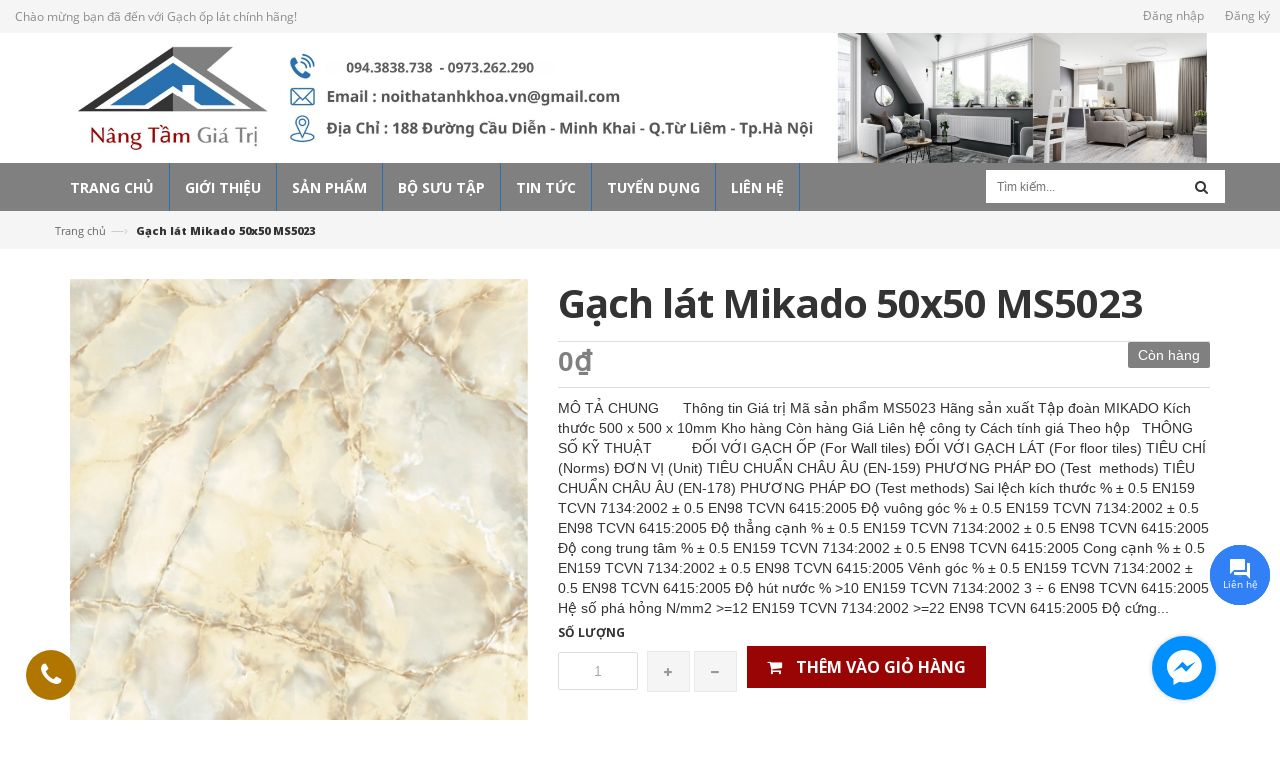

--- FILE ---
content_type: text/html; charset=utf-8
request_url: https://gachoplat24h.vn/gach-lat-mikado-50x50-ms5023
body_size: 19712
content:
<!doctype html>
<!--[if lt IE 7]><html class="no-js lt-ie9 lt-ie8 lt-ie7" lang="en"> <![endif]-->
<!--[if IE 7]><html class="no-js lt-ie9 lt-ie8" lang="en"> <![endif]-->
<!--[if IE 8]><html class="no-js lt-ie9" lang="en"> <![endif]-->
<!--[if IE 9 ]><html class="ie9 no-js"> <![endif]-->
<!--[if (gt IE 9)|!(IE)]><!--> <html lang="vi-VN" xml:lang="vi-VN"> <!--<![endif]-->
<head>
	<meta name="google-site-verification" content="ULXojDFf7qNFX4BCTf5GKRkhbYwFM9w6dt0xn24N3FY" />
	<meta name="google-site-verification" content="OUHQs0D1MddLGRa5HSiM6tYIfmJrs3mFmIovhuV6Tk0" />

	<!-- Basic page needs ================================================== -->
	<meta charset="utf-8">

	<!-- Title and description ================================================== -->
	<title>
		Gạch lát Mikado 50x50 MS5023 &ndash; Gạch ốp lát chính hãng
	</title>

	
	<meta name="description" content="M&#212; TẢ CHUNG Th&#244;ng tin Gi&#225; trị M&#227; sản phẩm MS5023 H&#227;ng sản xuất Tập đo&#224;n MIKADO K&#237;ch thước 500 x 500 x 10mm Kho h&#224;ng C&#242;n h&#224;ng Gi&#225; Li&#234;n hệ c&#244;ng ty C&#225;ch t&#237;nh gi&#225; Theo hộp TH&#212;NG SỐ KỸ THUẬT ĐỐI VỚI GẠCH ỐP (For Wall tiles) ĐỐI VỚI GẠCH L&#193;T (For floor tiles) TI&#202;U CH&#205; (Norms) ĐƠN VỊ (Unit) TI&#202;U CHUẨN CH&#194;U &#194;U (EN-159) PHƯƠNG ">
	

	<!-- Product meta ================================================== -->
	

  <meta property="og:url" content="https://gachoplat24h.vn/gach-lat-mikado-50x50-ms5023">
  <meta property="og:site_name" content="Gạch ốp lát chính hãng">


	<!-- Helpers ================================================== -->
	<link rel="canonical" href="https://gachoplat24h.vn/gach-lat-mikado-50x50-ms5023">
	<meta name="viewport" content="width=device-width,initial-scale=1">

	<!-- Favicon -->
	<link rel="shortcut icon" href="//bizweb.dktcdn.net/100/007/585/themes/10417/assets/favicon.png?1759114454570" type="image/x-icon" />
	<!-- Scripts -->
	<script src="//bizweb.dktcdn.net/100/007/585/themes/10417/assets/jquery.min.js?1759114454570" type="text/javascript"></script> 
<script src="//bizweb.dktcdn.net/100/007/585/themes/10417/assets/bootstrap.min.js?1759114454570" type="text/javascript"></script> 




  
	<!-- Styles -->
	<link href="//bizweb.dktcdn.net/100/007/585/themes/10417/assets/bootstrap.min.css?1759114454570" rel="stylesheet" type="text/css" media="all" />
<link href="//bizweb.dktcdn.net/100/007/585/themes/10417/assets/blogmate.css?1759114454570" rel="stylesheet" type="text/css" media="all" />
<link href="//bizweb.dktcdn.net/100/007/585/themes/10417/assets/flexslider.css?1759114454570" rel="stylesheet" type="text/css" media="all" />
<link href="//bizweb.dktcdn.net/100/007/585/themes/10417/assets/style.css?1759114454570" rel="stylesheet" type="text/css" media="all" />
<link href="//bizweb.dktcdn.net/100/007/585/themes/10417/assets/owl.carousel.css?1759114454570" rel="stylesheet" type="text/css" media="all" />
<link href="//bizweb.dktcdn.net/100/007/585/themes/10417/assets/animate.css?1759114454570" rel="stylesheet" type="text/css" media="all" />
<link href="//fonts.googleapis.com/css?family=Open+Sans:300italic,400italic,600italic,700italic,800italic,300,700,800,400,600" rel="stylesheet" type="text/css" media="all" />
<link rel="stylesheet" href="//maxcdn.bootstrapcdn.com/font-awesome/4.3.0/css/font-awesome.min.css">
<link href="//bizweb.dktcdn.net/100/007/585/themes/10417/assets/jgrowl.css?1759114454570" rel="stylesheet" type="text/css" media="all" />
	<!-- Header hook for plugins ================================================== -->
	<script>
	var Bizweb = Bizweb || {};
	Bizweb.store = 'gachoplatanhkhoa.mysapo.net';
	Bizweb.id = 7585;
	Bizweb.theme = {"id":10417,"name":"DefaultTheme","role":"main"};
	Bizweb.template = 'product';
	if(!Bizweb.fbEventId)  Bizweb.fbEventId = 'xxxxxxxx-xxxx-4xxx-yxxx-xxxxxxxxxxxx'.replace(/[xy]/g, function (c) {
	var r = Math.random() * 16 | 0, v = c == 'x' ? r : (r & 0x3 | 0x8);
				return v.toString(16);
			});		
</script>
<script>
	(function () {
		function asyncLoad() {
			var urls = ["https://zopim.sapoapps.vn/script/gencode.js?store=gachoplatanhkhoa.mysapo.net","https://integration.subiz.com/bizweb/script.js?store=gachoplatanhkhoa.mysapo.net","https://productsrecommend.sapoapps.vn/assets/js/script.js?store=gachoplatanhkhoa.mysapo.net","https://googleshopping.sapoapps.vn/conversion-tracker/global-tag/3444.js?store=gachoplatanhkhoa.mysapo.net","https://googleshopping.sapoapps.vn/conversion-tracker/event-tag/3444.js?store=gachoplatanhkhoa.mysapo.net","//static.zotabox.com/e/a/eab85c6f9e0ce4d897b016ed93a62fd0/widgets.js?store=gachoplatanhkhoa.mysapo.net"];
			for (var i = 0; i < urls.length; i++) {
				var s = document.createElement('script');
				s.type = 'text/javascript';
				s.async = true;
				s.src = urls[i];
				var x = document.getElementsByTagName('script')[0];
				x.parentNode.insertBefore(s, x);
			}
		};
		window.attachEvent ? window.attachEvent('onload', asyncLoad) : window.addEventListener('load', asyncLoad, false);
	})();
</script>


<script>
	window.BizwebAnalytics = window.BizwebAnalytics || {};
	window.BizwebAnalytics.meta = window.BizwebAnalytics.meta || {};
	window.BizwebAnalytics.meta.currency = 'VND';
	window.BizwebAnalytics.tracking_url = '/s';

	var meta = {};
	
	meta.product = {"id": 199112, "vendor": "Mikado 50x50", "name": "Gạch lát Mikado 50x50 MS5023",
	"type": "", "price": 0 };
	
	
	for (var attr in meta) {
	window.BizwebAnalytics.meta[attr] = meta[attr];
	}
</script>

	
		<script src="/dist/js/stats.min.js?v=96f2ff2"></script>
	



<script>
  (function(i,s,o,g,r,a,m){i['GoogleAnalyticsObject']=r;i[r]=i[r]||function(){
  (i[r].q=i[r].q||[]).push(arguments)},i[r].l=1*new Date();a=s.createElement(o),
  m=s.getElementsByTagName(o)[0];a.async=1;a.src=g;m.parentNode.insertBefore(a,m)
  })(window,document,'script','//www.google-analytics.com/analytics.js','ga');

  ga('create', 'UA-66466119-2', 'auto');
  ga('send', 'pageview');

</script>
<script>

	window.enabled_enhanced_ecommerce = false;

</script>

<script>

	try {
		
				gtag('event', 'view_item', {
					event_category: 'engagement',
					event_label: "Gạch lát Mikado 50x50 MS5023"
				});
		
	} catch(e) { console.error('UA script error', e);}
	

</script>






<script>
	var eventsListenerScript = document.createElement('script');
	eventsListenerScript.async = true;
	
	eventsListenerScript.src = "/dist/js/store_events_listener.min.js?v=1b795e9";
	
	document.getElementsByTagName('head')[0].appendChild(eventsListenerScript);
</script>






	<!--[if lt IE 9]>
<script src="http://html5shim.googlecode.com/svn/trunk/html5.js"></script>
<script src="http://css3-mediaqueries-js.googlecode.com/svn/trunk/css3-mediaqueries.js"></script>
<![endif]-->
	<!--[if IE 7]>
<link href="//bizweb.dktcdn.net/100/007/585/themes/10417/assets/font-awesome-ie7.css?1759114454570" rel="stylesheet" type="text/css" media="all" />
<![endif]-->
	<!--[if lt IE 9]>
<script src="//html5shiv.googlecode.com/svn/trunk/html5.js" type="text/javascript"></script>
<![endif]-->


	

</head>
<body id="gach-lat-mikado-50x50-ms5023" class="  cms-index-index cms-home-page" >  
	<header>
  <div class="header-container">
    <div class="header-top">
      <div class="container">
        <div class="row">
          <div class="col-sm-4 col-xs-7">           
            <!-- Default Welcome Message -->
            <div class="welcome-msg hidden-xs">Chào mừng bạn đã đến với Gạch ốp lát chính hãng! </div>
            <!-- End Default Welcome Message --> 
          </div>
		 
          <div class="col-sm-8 col-xs-5">
			   <div class="row">
            <div class="toplinks">
              <div class="links">
                
                <div><span class="hidden-xs"><a href="/account/login" id="customer_login_link">Đăng nhập</a></span></div>
                <div><span class="hidden-xs"><a href="/account/register" id="customer_register_link">Đăng ký</a></span></div>
                
              </div>              
              <!-- links --> 
            </div>
          </div>
			</div>
        </div>
      </div>
    </div>
    <div class="container">
      <div class="row">
		<!---->
        <div class="col-lg-12 col-md-12 col-xs-12"> 
		  <!-- Header Banner -->
			<img class="img-responsive" src="//bizweb.dktcdn.net/100/007/585/themes/10417/assets/banner.jpg?1759114454570" alt="" title="" />
		  <!-- End Header Banner -->
          <!-- Header Logo -->
			<!--<div class="logo">
			  <a title="Gạch ốp lát chính hãng" href="/">
				
				  <img alt="Gạch ốp lát chính hãng" src="//bizweb.dktcdn.net/100/007/585/themes/10417/assets/logo.png?1759114454570">
				  
			  </a> 
			</div>-->
          <!-- End Header Logo --> 
        </div>
        <!--<div class="col-lg-3 col-md-5 col-xs-6">
          <div class="top-cart-contain pull-right"> 
            <div class="mini-cart">
              <div data-toggle="dropdown" data-hover="dropdown" class="basket dropdown-toggle"> <a href="/cart"> <i class="icon-cart fa fa-shopping-cart"></i>
                <div class="cart-box"><span class="title">Giỏ hàng</span><span id="cart-total">0 sản phẩm </span></div>
                </a></div>
              <div>
                <div style="display: none;" class="top-cart-content arrow_box">
                                 
                  <div class="block-subtitle">Sản phẩm đã cho vào giỏ hàng</div>
                  <ul id="cart-sidebar" class="mini-products-list">
                  </ul>
                </div>
              </div>
            </div>
          </div>-->
        </div>
      </div>
    </div>
  </div>
</header>
<nav>
  <div class="container">
    <div class="row">
      <div class="nav-inner">
         <!-- mobile-menu -->
        <div class="hidden-desktop" id="mobile-menu">
          <ul class="navmenu">
            <li>
              <div class="menutop">
                <div class="toggle"> <span class="icon-bar"></span> <span class="icon-bar"></span> <span class="icon-bar"></span></div>
                <span>Menu</span>
              </div>
              <ul style="display:none;" class="submenu">
				   <li>
					   <ul class="topnav">
                
                  
                  <li class="level0 level-top parent"> <a class="level-top" href="/"> <span>Trang chủ</span> </a> </li>
                  
                
                  
                  <li class="level0 level-top parent"> <a class="level-top" href="/gioi-thieu"> <span>Giới thiệu</span> </a> </li>
                  
                
                  
                   <li class="level0 level-top parent"><a class="level-top" href="/collections/all"> <span>Sản phẩm</span> </a>
                    <ul class="level0">
                      
                        
						<li class="level1"> <a href="/gach-an-do"> <span>Gạch Ấn Độ</span> </a>
                        <ul class="level1">
                          
                          <li class="level2"><a href="/gach-an-do-30x30"><span>Gạch Ấn Độ 30x30</span></a></li>
                          
                          <li class="level2"><a href="/gach-an-do-30x60"><span>Gạch Ấn Độ 30x60</span></a></li>
                          
                          <li class="level2"><a href="/gach-an-do-60x60"><span>Gạch Ấn Độ 60x60</span></a></li>
                          
                          <li class="level2"><a href="/gach-an-do-80x80"><span>Gạch Ấn Độ 80x80</span></a></li>
                          
                          <li class="level2"><a href="/gach-an-do-600x120"><span>Gạch Ấn Độ 60x120</span></a></li>
                          
                        </ul>
						</li>
                        
                      
                        
						<li class="level1"> <a href="/gach-indonesia-1"> <span>Gạch Indonesia</span> </a>
                        <ul class="level1">
                          
                          <li class="level2"><a href="/gach-indonesia-15x60"><span>Gạch Indonesia 15x60</span></a></li>
                          
                          <li class="level2"><a href="/gach-indonesia-20x120"><span>Gạch Indonesia 20x120</span></a></li>
                          
                          <li class="level2"><a href="/gach-indonesia-30x60"><span>Gạch Indonesia 30x60</span></a></li>
                          
                          <li class="level2"><a href="/gach-indonesia-45x90"><span>Gạch Indonesia 45x90</span></a></li>
                          
                          <li class="level2"><a href="/gach-indonesia-60x60"><span>Gạch Indonesia 60x60</span></a></li>
                          
                          <li class="level2"><a href="/gach-indonesia-80x80"><span>Gạch Indonesia 80x80</span></a></li>
                          
                          <li class="level2"><a href="/gach-indonesia-60x120"><span>Gạch Indonesia 60x120</span></a></li>
                          
                        </ul>
						</li>
                        
                      
                        
						<li class="level1"> <a href="/gach-op-lat-bach-ma"> <span>Gạch ốp lát Bạch Mã</span> </a>
                        <ul class="level1">
                          
                          <li class="level2"><a href="/gach-lat-nen-bach-ma-50x50"><span>Gạch lát nền 50x50</span></a></li>
                          
                          <li class="level2"><a href="/gach-lat-nen-bach-ma-60x60"><span>Gạch lát nền 60x60</span></a></li>
                          
                          <li class="level2"><a href="/gach-op-tuong-bach-ma-30x45"><span>Gạch ốp tường 30x45</span></a></li>
                          
                          <li class="level2"><a href="/gach-op-tuong-bach-ma-30x60"><span>Gạch ốp tường 30x60</span></a></li>
                          
                          <li class="level2"><a href="/gach-chong-tron-bach-ma-30x30"><span>Gạch chống trơn 30x30</span></a></li>
                          
                        </ul>
						</li>
                        
                      
                        
						<li class="level1"> <a href="/gach-op-lat-dong-tam"> <span>Gạch ốp lát Đồng Tâm</span> </a>
                        <ul class="level1">
                          
                          <li class="level2"><a href="/gach-lat-nen-dong-tam-40x40"><span>Gạch lát nền 40x40</span></a></li>
                          
                          <li class="level2"><a href="/gach-lat-nen-dong-tam-50x50"><span>Gạch lát nền 50x50</span></a></li>
                          
                          <li class="level2"><a href="/gach-lat-nen-dong-tam-60x60"><span>Gạch lát nền 60x60</span></a></li>
                          
                          <li class="level2"><a href="/gach-lat-nen-dong-tam-80x80"><span>Gạch lát nền 80x80</span></a></li>
                          
                          <li class="level2"><a href="/gach-op-tuong-dong-tam-30x45"><span>Gạch ốp tường 30x45</span></a></li>
                          
                          <li class="level2"><a href="/gach-op-tuong-dong-tam-30x60"><span>Gạch ốp tường 30x60</span></a></li>
                          
                          <li class="level2"><a href="/cac-loai-gach-dong-tam-khac"><span>Các loại gạch Đồng Tâm khác</span></a></li>
                          
                        </ul>
						</li>
                        
                      
                        
						<li class="level1"> <a href="/gach-op-lat-taicera"> <span>Gạch  ốp lát Taicera</span> </a>
                        <ul class="level1">
                          
                          <li class="level2"><a href="/gach-lat-nen-taicera-40x40"><span>Gạch lát nền 40x40</span></a></li>
                          
                          <li class="level2"><a href="/gach-lat-nen-taicera-60x60"><span>Gạch lát nền 60x60</span></a></li>
                          
                          <li class="level2"><a href="/gach-lat-nen-taicera-80x80"><span>Gạch lát nền 80x80</span></a></li>
                          
                          <li class="level2"><a href="/gach-lat-nen-taicera-100x100"><span>Gạch lát nền 100x100</span></a></li>
                          
                          <li class="level2"><a href="/gach-op-tuong-taicera-30x45"><span>Gạch ốp tường 30x45</span></a></li>
                          
                          <li class="level2"><a href="/gach-op-tuong-taicera-30x60"><span>Gạch ốp tường 30x60</span></a></li>
                          
                          <li class="level2"><a href="/gach-chong-tron-taicera-30x30"><span>Gạch chống trơn 30x30</span></a></li>
                          
                        </ul>
						</li>
                        
                      
                        
						<li class="level1"> <a href="/gach-op-lat-prime"> <span>Gạch ốp lát Prime</span> </a>
                        <ul class="level1">
                          
                          <li class="level2"><a href="/gach-lat-nen-prime-40x40"><span>Gạch lát nền 40x40</span></a></li>
                          
                          <li class="level2"><a href="/gach-lat-nen-prime-50x50"><span>Gạch lát nền 50x50</span></a></li>
                          
                          <li class="level2"><a href="/gach-lat-nen-prime-60x60"><span>Gạch lát nền 60x60</span></a></li>
                          
                          <li class="level2"><a href="/gach-lat-nen-prime-80x80"><span>Gạch lát nền 80x80</span></a></li>
                          
                          <li class="level2"><a href="/gach-lat-nen-prime-30x45"><span>Gạch ốp tường 30x45</span></a></li>
                          
                          <li class="level2"><a href="/gach-op-tuong-prime-30x60"><span>Gạch ốp tường 30x60</span></a></li>
                          
                          <li class="level2"><a href="/gach-chong-tron-prime-30x30"><span>Gạch chống trơn 30x30</span></a></li>
                          
                        </ul>
						</li>
                        
                      
                        
						<li class="level1"> <a href="/gach-op-lat-viglacera-1"> <span>Gạch ốp lát Viglacera</span> </a>
                        <ul class="level1">
                          
                          <li class="level2"><a href="/gach-lat-nen-viglacera-40x40"><span>Gạch lát nền40x40</span></a></li>
                          
                          <li class="level2"><a href="/gach-lat-nen-viglacera-50x50"><span>Gạch lát nền 50x50</span></a></li>
                          
                          <li class="level2"><a href="/gach-lat-nen-viglacera-60x60"><span>Gạch lát nền 60x60</span></a></li>
                          
                          <li class="level2"><a href="/gach-lat-nen-viglacera-80x80"><span>Gạch lát nền 80x80</span></a></li>
                          
                          <li class="level2"><a href="/gach-lat-nen-viglacera-30x45"><span>Gạch ốp tường 30x45</span></a></li>
                          
                          <li class="level2"><a href="/gach-op-tuong-viglacera-30x60"><span>Gạch ốp tường 30x60</span></a></li>
                          
                          <li class="level2"><a href="/gach-chong-tron-viglacera-30x30"><span>Gạch chống trơn 30x30</span></a></li>
                          
                        </ul>
						</li>
                        
                      
                        
						<li class="level1"> <a href="/gach-op-lat-vietceramic"> <span>Gạch ốp lát VietCeramics</span> </a>
                        <ul class="level1">
                          
                          <li class="level2"><a href="/gach-op-lat-vietceramic-20x60"><span>Gạch ốp lát 20x60</span></a></li>
                          
                          <li class="level2"><a href="/gach-op-lat-vietceramic-30x60"><span>Gạch ốp lát 30x60</span></a></li>
                          
                          <li class="level2"><a href="/gach-op-lat-vietceramic-60x60"><span>Gạch ốp lát 60x60</span></a></li>
                          
                          <li class="level2"><a href="/gach-op-lat-vietceramic-40x80"><span>Gạch ốp lát 40x80</span></a></li>
                          
                          <li class="level2"><a href="/gach-op-lat-vietceramic-60x120"><span>Gạch ốp lát 60x120</span></a></li>
                          
                          <li class="level2"><a href="/gach-op-lat-vietceramic-15x90"><span>Gạch ốp lát 15x90</span></a></li>
                          
                          <li class="level2"><a href="/cac-kich-thuoc-khac-vietceramic"><span>Các kích thước khác</span></a></li>
                          
                        </ul>
						</li>
                        
                      
                        
						<li class="level1"> <a href="/gach-op-lat-trung-quoc"> <span>Gạch ốp lát Trung Quốc</span> </a>
                        <ul class="level1">
                          
                          <li class="level2"><a href="/gach-lat-nen-trung-quoc-60x60"><span>Gạch nát nền 60x60</span></a></li>
                          
                          <li class="level2"><a href="/gach-lat-nen-trung-quoc-80x80"><span>Gạch nát nền 80x80</span></a></li>
                          
                          <li class="level2"><a href="/gach-op-tuong-trung-quoc-24x60"><span>Gạch ốp tường 24x66</span></a></li>
                          
                          <li class="level2"><a href="/gach-op-tuong-trung-quoc-30x45"><span>Gạch ốp tường 30x45</span></a></li>
                          
                          <li class="level2"><a href="/gach-op-tuong-trung-quoc-30x60"><span>Gạch ốp tường 30x60</span></a></li>
                          
                        </ul>
						</li>
                        
                      
                        
						<li class="level1"> <a href="/gach-op-lat-kis"> <span>Gạch ốp lát Kis</span> </a>
                        <ul class="level1">
                          
                          <li class="level2"><a href="/gach-lat-nen-kis-60x60"><span>Gạch lát nền 60x60</span></a></li>
                          
                          <li class="level2"><a href="/gach-op-tuong-kis-30x45"><span>Gạch ốp tường 30x45</span></a></li>
                          
                          <li class="level2"><a href="/gach-op-tuong-kis-30x60"><span>Gạch ốp tường 30x60</span></a></li>
                          
                          <li class="level2"><a href="/gach-chong-tron-kis-30x30"><span>Gạch chống trơn 30x30</span></a></li>
                          
                          <li class="level2"><a href="/cac-loai-gach-kis-khac"><span>Các loại gạch khác</span></a></li>
                          
                        </ul>
						</li>
                        
                      
                        
						<li class="level1"> <a href="/gach-op-lat-thach-ban"> <span>Gạch ốp lát Thạch Bàn</span> </a>
                        <ul class="level1">
                          
                          <li class="level2"><a href="/gach-lat-nen-thach-ban-40x40"><span>Gạch lát nền 40x40</span></a></li>
                          
                          <li class="level2"><a href="/gach-lat-nen-thach-ban-50x50"><span>Gạch lát nền 50x50</span></a></li>
                          
                          <li class="level2"><a href="/gach-lat-nen-thach-ban-60x60"><span>Gạch lát nền 60x60</span></a></li>
                          
                          <li class="level2"><a href="/gach-op-tuong-thach-ban-30x60"><span>Gạch ốp tường 30x60</span></a></li>
                          
                          <li class="level2"><a href="/gach-chong-tronthach-ban-30x30"><span>Gạch chống trơn 30x30</span></a></li>
                          
                        </ul>
						</li>
                        
                      
                        
						<li class="level1"> <a href="/gach-op-lat-hoan-my"> <span>Gạch ốp lát Hoàn Mỹ</span> </a>
                        <ul class="level1">
                          
                          <li class="level2"><a href="/gach-lat-nen-hoan-my-50x50"><span>Gạch lát nền 50x50</span></a></li>
                          
                          <li class="level2"><a href="/gach-lat-nen-hoan-my-60x60"><span>Gạch lát nền 60x60</span></a></li>
                          
                          <li class="level2"><a href="/gach-lat-nen-hoan-my-80x80"><span>Gạch lát nền 80x80</span></a></li>
                          
                          <li class="level2"><a href="/gach-op-tuong-hoan-my-30x45"><span>Gạch ốp tường 30x45</span></a></li>
                          
                          <li class="level2"><a href="/gach-op-tuong-hoan-my-30x60"><span>Gạch ốp tường 30x60</span></a></li>
                          
                          <li class="level2"><a href="/gach-chong-tron-hoan-my-30x30"><span>Gạch chống trơn 30x30</span></a></li>
                          
                        </ul>
						</li>
                        
                      
                        
						<li class="level1"> <a href="/gach-nhap-khau"> <span>Gạch nhập khẩu</span> </a>
                        <ul class="level1">
                          
                          <li class="level2"><a href="/gach-malayxia"><span>Gạch Malaysia</span></a></li>
                          
                          <li class="level2"><a href="/gach-an-do"><span>Gạch Ấn Độ</span></a></li>
                          
                          <li class="level2"><a href="/gach-indonesia"><span>Gạch Indonesia</span></a></li>
                          
                          <li class="level2"><a href="/gach-tay-ban-nha"><span>Gạch Tây Ban Nha</span></a></li>
                          
                          <li class="level2"><a href="/gach-thai-lan"><span>Gạch Thái Lan</span></a></li>
                          
                          <li class="level2"><a href="/gach-cac-nuoc-khac"><span>Gạch các nước khác</span></a></li>
                          
                        </ul>
						</li>
                        
                      
                        
						<li class="level1"> <a href="/gach-op-lat-royal"> <span>Gạch Royal & Mikado</span> </a>
                        <ul class="level1">
                          
                          <li class="level2"><a href="/gach-lat-royal-30x60"><span>Gạch lát Royal 30x60</span></a></li>
                          
                          <li class="level2"><a href="/gach-lat-royal-60x60"><span>Gạch lát Royal 60x60</span></a></li>
                          
                          <li class="level2"><a href="/gach-op-mikado-30x45"><span>Gạch ốp Mikado 30x45</span></a></li>
                          
                          <li class="level2"><a href="/gach-op-mikado-30x60"><span>Gạch ốp Mikado 30x60</span></a></li>
                          
                          <li class="level2"><a href="/gach-lat-mikado-50x50"><span>Gạch lát Mikado 50x50</span></a></li>
                          
                          <li class="level2"><a href="/gach-lat-mikado-60x60"><span>Gạch lát Mikado 60x60</span></a></li>
                          
                          <li class="level2"><a href="/gach-lat-mikado-40x40"><span>Gạch lát Mikado 40x40</span></a></li>
                          
                        </ul>
						</li>
                        
                      
                        
						<li class="level1"> <a href="/gach-op-lat-keraben-tkg"> <span>Gạch Keraben & TKG</span> </a>
                        <ul class="level1">
                          
                          <li class="level2"><a href="/gach-lat-nen-keraben-60"><span>Gạch lát Keraben 60x60</span></a></li>
                          
                          <li class="level2"><a href="/gach-op-tuong-keraben-30"><span>Gạch ốp Keraben 30x60</span></a></li>
                          
                          <li class="level2"><a href="/gach-lat-nen-tkg-60x60"><span>Gạch lát nền TKG 60x60</span></a></li>
                          
                          <li class="level2"><a href="/gach-lat-nen-tkg-80x80"><span>Gạch lát nền TKG 80x80</span></a></li>
                          
                          <li class="level2"><a href="/gach-op-tuong-tg-30x60"><span>Gạch ốp tường TKG 30x60</span></a></li>
                          
                        </ul>
						</li>
                        
                      
                        
						<li class="level1"> <a href="/gach-op-lat-catalan"> <span>Gạch ốp lát Catalan</span> </a>
                        <ul class="level1">
                          
                          <li class="level2"><a href="/gach-lat-nen-catalan-50x50"><span>Gạch lát nền 50x50</span></a></li>
                          
                          <li class="level2"><a href="/gach-lat-nen-catalan-60x60"><span>Gạch lát nền 60x60</span></a></li>
                          
                          <li class="level2"><a href="/gach-lat-nen-catalan-80x80"><span>Gạch lát nền 80x80</span></a></li>
                          
                          <li class="level2"><a href="/gach-op-tuong-catalan-30x45"><span>Gạch ốp tường 30x45</span></a></li>
                          
                          <li class="level2"><a href="/gach-op-tuong-30x60"><span>Gạch ốp tường 30x60</span></a></li>
                          
                        </ul>
						</li>
                        
                      
                        
						<li class="level1"> <a href="/gach-op-lat-cac-loai"> <span>Gạch ốp lát các loại</span> </a>
                        <ul class="level1">
                          
                          <li class="level2"><a href="/gach-op-lat-san-vuon"><span>Gạch ốp lát sân vườn</span></a></li>
                          
                          <li class="level2"><a href="/gach-op-lat-be-boi"><span>Gạch ốp lát bể bơi</span></a></li>
                          
                          <li class="level2"><a href="/gach-op-lat-bep"><span>Gạch ốp lát bếp</span></a></li>
                          
                          <li class="level2"><a href="/gach-op-lat-van-go"><span>Gạch ốp lát vân gỗ</span></a></li>
                          
                          <li class="level2"><a href="/gach-op-lat-mat-tien"><span>Gạch ốp lát mặt tiền</span></a></li>
                          
                          <li class="level2"><a href="/gach-do-viglacera-ha-long"><span>Gạch đỏ viglacera Hạ Long</span></a></li>
                          
                        </ul>
						</li>
                        
                      
                        
                        <li class="level1"> <a href="/gach-davinci"> <span>GẠCH DAVINCI</span> </a>
                        
                      
                    </ul>
                   </li>
                  
                
                  
                   <li class="level0 level-top parent"><a class="level-top" href="/"> <span>Bộ sưu tập</span> </a>
                    <ul class="level0">
                      
                        
						<li class="level1"> <a href="/prime"> <span>Prime</span> </a>
                        <ul class="level1">
                          
                          <li class="level2"><a href="/gach-porcelain"><span>Gạch Porcelain</span></a></li>
                          
                          <li class="level2"><a href="/gach-caramic"><span>Gạch Ceramic</span></a></li>
                          
                          <li class="level2"><a href="/gach-op-tuong"><span>Gạch Ốp Tường</span></a></li>
                          
                          <li class="level2"><a href="/gach-lat-nen"><span>Gạch Lát Nền</span></a></li>
                          
                          <li class="level2"><a href="/gach-cotto"><span>Gạch Cotto</span></a></li>
                          
                        </ul>
						</li>
                        
                      
                        
						<li class="level1"> <a href="/gach-hoan-my"> <span>Gạch Hoàn Mỹ</span> </a>
                        <ul class="level1">
                          
                          <li class="level2"><a href="/gach-lat-nen-hoan-my"><span>Gạch Lát Nền</span></a></li>
                          
                          <li class="level2"><a href="/gach-op-tuong-hoan-my"><span>Gạch Ốp Tường</span></a></li>
                          
                          <li class="level2"><a href="/gach-gia-go-hoan-my"><span>Gạch Giả Gỗ</span></a></li>
                          
                          <li class="level2"><a href="/gach-gia-da-hoan-my"><span>Gạch Giả Đá</span></a></li>
                          
                        </ul>
						</li>
                        
                      
                        
                        <li class="level1"> <a href="/tasaceramic"> <span>Tasaceramic</span> </a>
                        
                      
                        
						<li class="level1"> <a href="/gach-viglacera"> <span>Gạch Viglacera</span> </a>
                        <ul class="level1">
                          
                          <li class="level2"><a href="/porcelain-1"><span>Porcelain</span></a></li>
                          
                          <li class="level2"><a href="/"><span>Semi Porcelain</span></a></li>
                          
                          <li class="level2"><a href="/"><span>Caramic</span></a></li>
                          
                          <li class="level2"><a href="/"><span>Ngoại Thất</span></a></li>
                          
                        </ul>
						</li>
                        
                      
                    </ul>
                   </li>
                  
                
                  
                  <li class="level0 level-top parent"> <a class="level-top" href="/tin-tuc"> <span>Tin tức</span> </a> </li>
                  
                
                  
                  <li class="level0 level-top parent"> <a class="level-top" href="/tuyen-dung"> <span>Tuyển dụng</span> </a> </li>
                  
                
                  
                  <li class="level0 level-top parent"> <a class="level-top" href="/lien-he"> <span>Liên hệ</span> </a> </li>
                  
                
					   </ul>
               </li>
              </ul>
            </li>
          </ul>
        </div>
        <!--End mobile-menu -->
        <ul id="nav" class="hidden-xs">
          
			
			
			
			
          
          <li class="level0 parent "><a href="/"><span>Trang chủ</span></a></li>
          
          
			
			
			
			
          
          <li class="level0 parent "><a href="/gioi-thieu"><span>Giới thiệu</span></a></li>
          
          
			
			
			
			
          			
          <li class="level0 parent  "><a href="/collections/all"><span>Sản phẩm</span></a>			  
			
			
			   <div class="level0-wrapper dropdown-6col">
    <div class="level0-wrapper2">
       <div class="nav-block nav-block-center">
		   <ul class="level0">
		   
			   
			   <li class="level1 parent item"> <a href="/gach-an-do"><span>Gạch Ấn Độ</span></a> 
				   <ul class="level1">
					   
					   <li class="level2"> <a href="/gach-an-do-30x30"><span>Gạch Ấn Độ 30x30</span></a> </li>
					   
					   <li class="level2"> <a href="/gach-an-do-30x60"><span>Gạch Ấn Độ 30x60</span></a> </li>
					   
					   <li class="level2"> <a href="/gach-an-do-60x60"><span>Gạch Ấn Độ 60x60</span></a> </li>
					   
					   <li class="level2"> <a href="/gach-an-do-80x80"><span>Gạch Ấn Độ 80x80</span></a> </li>
					   
					   <li class="level2"> <a href="/gach-an-do-600x120"><span>Gạch Ấn Độ 60x120</span></a> </li>
					   
				   </ul>
			   </li>
			   
		   
			   
			   <li class="level1 parent item"> <a href="/gach-indonesia-1"><span>Gạch Indonesia</span></a> 
				   <ul class="level1">
					   
					   <li class="level2"> <a href="/gach-indonesia-15x60"><span>Gạch Indonesia 15x60</span></a> </li>
					   
					   <li class="level2"> <a href="/gach-indonesia-20x120"><span>Gạch Indonesia 20x120</span></a> </li>
					   
					   <li class="level2"> <a href="/gach-indonesia-30x60"><span>Gạch Indonesia 30x60</span></a> </li>
					   
					   <li class="level2"> <a href="/gach-indonesia-45x90"><span>Gạch Indonesia 45x90</span></a> </li>
					   
					   <li class="level2"> <a href="/gach-indonesia-60x60"><span>Gạch Indonesia 60x60</span></a> </li>
					   
					   <li class="level2"> <a href="/gach-indonesia-80x80"><span>Gạch Indonesia 80x80</span></a> </li>
					   
					   <li class="level2"> <a href="/gach-indonesia-60x120"><span>Gạch Indonesia 60x120</span></a> </li>
					   
				   </ul>
			   </li>
			   
		   
			   
			   <li class="level1 parent item"> <a href="/gach-op-lat-bach-ma"><span>Gạch ốp lát Bạch Mã</span></a> 
				   <ul class="level1">
					   
					   <li class="level2"> <a href="/gach-lat-nen-bach-ma-50x50"><span>Gạch lát nền 50x50</span></a> </li>
					   
					   <li class="level2"> <a href="/gach-lat-nen-bach-ma-60x60"><span>Gạch lát nền 60x60</span></a> </li>
					   
					   <li class="level2"> <a href="/gach-op-tuong-bach-ma-30x45"><span>Gạch ốp tường 30x45</span></a> </li>
					   
					   <li class="level2"> <a href="/gach-op-tuong-bach-ma-30x60"><span>Gạch ốp tường 30x60</span></a> </li>
					   
					   <li class="level2"> <a href="/gach-chong-tron-bach-ma-30x30"><span>Gạch chống trơn 30x30</span></a> </li>
					   
				   </ul>
			   </li>
			   
		   
			   
			   <li class="level1 parent item"> <a href="/gach-op-lat-dong-tam"><span>Gạch ốp lát Đồng Tâm</span></a> 
				   <ul class="level1">
					   
					   <li class="level2"> <a href="/gach-lat-nen-dong-tam-40x40"><span>Gạch lát nền 40x40</span></a> </li>
					   
					   <li class="level2"> <a href="/gach-lat-nen-dong-tam-50x50"><span>Gạch lát nền 50x50</span></a> </li>
					   
					   <li class="level2"> <a href="/gach-lat-nen-dong-tam-60x60"><span>Gạch lát nền 60x60</span></a> </li>
					   
					   <li class="level2"> <a href="/gach-lat-nen-dong-tam-80x80"><span>Gạch lát nền 80x80</span></a> </li>
					   
					   <li class="level2"> <a href="/gach-op-tuong-dong-tam-30x45"><span>Gạch ốp tường 30x45</span></a> </li>
					   
					   <li class="level2"> <a href="/gach-op-tuong-dong-tam-30x60"><span>Gạch ốp tường 30x60</span></a> </li>
					   
					   <li class="level2"> <a href="/cac-loai-gach-dong-tam-khac"><span>Các loại gạch Đồng Tâm khác</span></a> </li>
					   
				   </ul>
			   </li>
			   
		   
			   
			   <li class="level1 parent item"> <a href="/gach-op-lat-taicera"><span>Gạch  ốp lát Taicera</span></a> 
				   <ul class="level1">
					   
					   <li class="level2"> <a href="/gach-lat-nen-taicera-40x40"><span>Gạch lát nền 40x40</span></a> </li>
					   
					   <li class="level2"> <a href="/gach-lat-nen-taicera-60x60"><span>Gạch lát nền 60x60</span></a> </li>
					   
					   <li class="level2"> <a href="/gach-lat-nen-taicera-80x80"><span>Gạch lát nền 80x80</span></a> </li>
					   
					   <li class="level2"> <a href="/gach-lat-nen-taicera-100x100"><span>Gạch lát nền 100x100</span></a> </li>
					   
					   <li class="level2"> <a href="/gach-op-tuong-taicera-30x45"><span>Gạch ốp tường 30x45</span></a> </li>
					   
					   <li class="level2"> <a href="/gach-op-tuong-taicera-30x60"><span>Gạch ốp tường 30x60</span></a> </li>
					   
					   <li class="level2"> <a href="/gach-chong-tron-taicera-30x30"><span>Gạch chống trơn 30x30</span></a> </li>
					   
				   </ul>
			   </li>
			   
		   
			   
			   <li class="level1 parent item"> <a href="/gach-op-lat-prime"><span>Gạch ốp lát Prime</span></a> 
				   <ul class="level1">
					   
					   <li class="level2"> <a href="/gach-lat-nen-prime-40x40"><span>Gạch lát nền 40x40</span></a> </li>
					   
					   <li class="level2"> <a href="/gach-lat-nen-prime-50x50"><span>Gạch lát nền 50x50</span></a> </li>
					   
					   <li class="level2"> <a href="/gach-lat-nen-prime-60x60"><span>Gạch lát nền 60x60</span></a> </li>
					   
					   <li class="level2"> <a href="/gach-lat-nen-prime-80x80"><span>Gạch lát nền 80x80</span></a> </li>
					   
					   <li class="level2"> <a href="/gach-lat-nen-prime-30x45"><span>Gạch ốp tường 30x45</span></a> </li>
					   
					   <li class="level2"> <a href="/gach-op-tuong-prime-30x60"><span>Gạch ốp tường 30x60</span></a> </li>
					   
					   <li class="level2"> <a href="/gach-chong-tron-prime-30x30"><span>Gạch chống trơn 30x30</span></a> </li>
					   
				   </ul>
			   </li>
			   
		   
			   
			   <li class="level1 parent item"> <a href="/gach-op-lat-viglacera-1"><span>Gạch ốp lát Viglacera</span></a> 
				   <ul class="level1">
					   
					   <li class="level2"> <a href="/gach-lat-nen-viglacera-40x40"><span>Gạch lát nền40x40</span></a> </li>
					   
					   <li class="level2"> <a href="/gach-lat-nen-viglacera-50x50"><span>Gạch lát nền 50x50</span></a> </li>
					   
					   <li class="level2"> <a href="/gach-lat-nen-viglacera-60x60"><span>Gạch lát nền 60x60</span></a> </li>
					   
					   <li class="level2"> <a href="/gach-lat-nen-viglacera-80x80"><span>Gạch lát nền 80x80</span></a> </li>
					   
					   <li class="level2"> <a href="/gach-lat-nen-viglacera-30x45"><span>Gạch ốp tường 30x45</span></a> </li>
					   
					   <li class="level2"> <a href="/gach-op-tuong-viglacera-30x60"><span>Gạch ốp tường 30x60</span></a> </li>
					   
					   <li class="level2"> <a href="/gach-chong-tron-viglacera-30x30"><span>Gạch chống trơn 30x30</span></a> </li>
					   
				   </ul>
			   </li>
			   
		   
			   
			   <li class="level1 parent item"> <a href="/gach-op-lat-vietceramic"><span>Gạch ốp lát VietCeramics</span></a> 
				   <ul class="level1">
					   
					   <li class="level2"> <a href="/gach-op-lat-vietceramic-20x60"><span>Gạch ốp lát 20x60</span></a> </li>
					   
					   <li class="level2"> <a href="/gach-op-lat-vietceramic-30x60"><span>Gạch ốp lát 30x60</span></a> </li>
					   
					   <li class="level2"> <a href="/gach-op-lat-vietceramic-60x60"><span>Gạch ốp lát 60x60</span></a> </li>
					   
					   <li class="level2"> <a href="/gach-op-lat-vietceramic-40x80"><span>Gạch ốp lát 40x80</span></a> </li>
					   
					   <li class="level2"> <a href="/gach-op-lat-vietceramic-60x120"><span>Gạch ốp lát 60x120</span></a> </li>
					   
					   <li class="level2"> <a href="/gach-op-lat-vietceramic-15x90"><span>Gạch ốp lát 15x90</span></a> </li>
					   
					   <li class="level2"> <a href="/cac-kich-thuoc-khac-vietceramic"><span>Các kích thước khác</span></a> </li>
					   
				   </ul>
			   </li>
			   
		   
			   
			   <li class="level1 parent item"> <a href="/gach-op-lat-trung-quoc"><span>Gạch ốp lát Trung Quốc</span></a> 
				   <ul class="level1">
					   
					   <li class="level2"> <a href="/gach-lat-nen-trung-quoc-60x60"><span>Gạch nát nền 60x60</span></a> </li>
					   
					   <li class="level2"> <a href="/gach-lat-nen-trung-quoc-80x80"><span>Gạch nát nền 80x80</span></a> </li>
					   
					   <li class="level2"> <a href="/gach-op-tuong-trung-quoc-24x60"><span>Gạch ốp tường 24x66</span></a> </li>
					   
					   <li class="level2"> <a href="/gach-op-tuong-trung-quoc-30x45"><span>Gạch ốp tường 30x45</span></a> </li>
					   
					   <li class="level2"> <a href="/gach-op-tuong-trung-quoc-30x60"><span>Gạch ốp tường 30x60</span></a> </li>
					   
				   </ul>
			   </li>
			   
		   
			   
			   <li class="level1 parent item"> <a href="/gach-op-lat-kis"><span>Gạch ốp lát Kis</span></a> 
				   <ul class="level1">
					   
					   <li class="level2"> <a href="/gach-lat-nen-kis-60x60"><span>Gạch lát nền 60x60</span></a> </li>
					   
					   <li class="level2"> <a href="/gach-op-tuong-kis-30x45"><span>Gạch ốp tường 30x45</span></a> </li>
					   
					   <li class="level2"> <a href="/gach-op-tuong-kis-30x60"><span>Gạch ốp tường 30x60</span></a> </li>
					   
					   <li class="level2"> <a href="/gach-chong-tron-kis-30x30"><span>Gạch chống trơn 30x30</span></a> </li>
					   
					   <li class="level2"> <a href="/cac-loai-gach-kis-khac"><span>Các loại gạch khác</span></a> </li>
					   
				   </ul>
			   </li>
			   
		   
			   
			   <li class="level1 parent item"> <a href="/gach-op-lat-thach-ban"><span>Gạch ốp lát Thạch Bàn</span></a> 
				   <ul class="level1">
					   
					   <li class="level2"> <a href="/gach-lat-nen-thach-ban-40x40"><span>Gạch lát nền 40x40</span></a> </li>
					   
					   <li class="level2"> <a href="/gach-lat-nen-thach-ban-50x50"><span>Gạch lát nền 50x50</span></a> </li>
					   
					   <li class="level2"> <a href="/gach-lat-nen-thach-ban-60x60"><span>Gạch lát nền 60x60</span></a> </li>
					   
					   <li class="level2"> <a href="/gach-op-tuong-thach-ban-30x60"><span>Gạch ốp tường 30x60</span></a> </li>
					   
					   <li class="level2"> <a href="/gach-chong-tronthach-ban-30x30"><span>Gạch chống trơn 30x30</span></a> </li>
					   
				   </ul>
			   </li>
			   
		   
			   
			   <li class="level1 parent item"> <a href="/gach-op-lat-hoan-my"><span>Gạch ốp lát Hoàn Mỹ</span></a> 
				   <ul class="level1">
					   
					   <li class="level2"> <a href="/gach-lat-nen-hoan-my-50x50"><span>Gạch lát nền 50x50</span></a> </li>
					   
					   <li class="level2"> <a href="/gach-lat-nen-hoan-my-60x60"><span>Gạch lát nền 60x60</span></a> </li>
					   
					   <li class="level2"> <a href="/gach-lat-nen-hoan-my-80x80"><span>Gạch lát nền 80x80</span></a> </li>
					   
					   <li class="level2"> <a href="/gach-op-tuong-hoan-my-30x45"><span>Gạch ốp tường 30x45</span></a> </li>
					   
					   <li class="level2"> <a href="/gach-op-tuong-hoan-my-30x60"><span>Gạch ốp tường 30x60</span></a> </li>
					   
					   <li class="level2"> <a href="/gach-chong-tron-hoan-my-30x30"><span>Gạch chống trơn 30x30</span></a> </li>
					   
				   </ul>
			   </li>
			   
		   
			   
			   <li class="level1 parent item"> <a href="/gach-nhap-khau"><span>Gạch nhập khẩu</span></a> 
				   <ul class="level1">
					   
					   <li class="level2"> <a href="/gach-malayxia"><span>Gạch Malaysia</span></a> </li>
					   
					   <li class="level2"> <a href="/gach-an-do"><span>Gạch Ấn Độ</span></a> </li>
					   
					   <li class="level2"> <a href="/gach-indonesia"><span>Gạch Indonesia</span></a> </li>
					   
					   <li class="level2"> <a href="/gach-tay-ban-nha"><span>Gạch Tây Ban Nha</span></a> </li>
					   
					   <li class="level2"> <a href="/gach-thai-lan"><span>Gạch Thái Lan</span></a> </li>
					   
					   <li class="level2"> <a href="/gach-cac-nuoc-khac"><span>Gạch các nước khác</span></a> </li>
					   
				   </ul>
			   </li>
			   
		   
			   
			   <li class="level1 parent item"> <a href="/gach-op-lat-royal"><span>Gạch Royal & Mikado</span></a> 
				   <ul class="level1">
					   
					   <li class="level2"> <a href="/gach-lat-royal-30x60"><span>Gạch lát Royal 30x60</span></a> </li>
					   
					   <li class="level2"> <a href="/gach-lat-royal-60x60"><span>Gạch lát Royal 60x60</span></a> </li>
					   
					   <li class="level2"> <a href="/gach-op-mikado-30x45"><span>Gạch ốp Mikado 30x45</span></a> </li>
					   
					   <li class="level2"> <a href="/gach-op-mikado-30x60"><span>Gạch ốp Mikado 30x60</span></a> </li>
					   
					   <li class="level2"> <a href="/gach-lat-mikado-50x50"><span>Gạch lát Mikado 50x50</span></a> </li>
					   
					   <li class="level2"> <a href="/gach-lat-mikado-60x60"><span>Gạch lát Mikado 60x60</span></a> </li>
					   
					   <li class="level2"> <a href="/gach-lat-mikado-40x40"><span>Gạch lát Mikado 40x40</span></a> </li>
					   
				   </ul>
			   </li>
			   
		   
			   
			   <li class="level1 parent item"> <a href="/gach-op-lat-keraben-tkg"><span>Gạch Keraben & TKG</span></a> 
				   <ul class="level1">
					   
					   <li class="level2"> <a href="/gach-lat-nen-keraben-60"><span>Gạch lát Keraben 60x60</span></a> </li>
					   
					   <li class="level2"> <a href="/gach-op-tuong-keraben-30"><span>Gạch ốp Keraben 30x60</span></a> </li>
					   
					   <li class="level2"> <a href="/gach-lat-nen-tkg-60x60"><span>Gạch lát nền TKG 60x60</span></a> </li>
					   
					   <li class="level2"> <a href="/gach-lat-nen-tkg-80x80"><span>Gạch lát nền TKG 80x80</span></a> </li>
					   
					   <li class="level2"> <a href="/gach-op-tuong-tg-30x60"><span>Gạch ốp tường TKG 30x60</span></a> </li>
					   
				   </ul>
			   </li>
			   
		   
			   
			   <li class="level1 parent item"> <a href="/gach-op-lat-catalan"><span>Gạch ốp lát Catalan</span></a> 
				   <ul class="level1">
					   
					   <li class="level2"> <a href="/gach-lat-nen-catalan-50x50"><span>Gạch lát nền 50x50</span></a> </li>
					   
					   <li class="level2"> <a href="/gach-lat-nen-catalan-60x60"><span>Gạch lát nền 60x60</span></a> </li>
					   
					   <li class="level2"> <a href="/gach-lat-nen-catalan-80x80"><span>Gạch lát nền 80x80</span></a> </li>
					   
					   <li class="level2"> <a href="/gach-op-tuong-catalan-30x45"><span>Gạch ốp tường 30x45</span></a> </li>
					   
					   <li class="level2"> <a href="/gach-op-tuong-30x60"><span>Gạch ốp tường 30x60</span></a> </li>
					   
				   </ul>
			   </li>
			   
		   
			   
			   <li class="level1 parent item"> <a href="/gach-op-lat-cac-loai"><span>Gạch ốp lát các loại</span></a> 
				   <ul class="level1">
					   
					   <li class="level2"> <a href="/gach-op-lat-san-vuon"><span>Gạch ốp lát sân vườn</span></a> </li>
					   
					   <li class="level2"> <a href="/gach-op-lat-be-boi"><span>Gạch ốp lát bể bơi</span></a> </li>
					   
					   <li class="level2"> <a href="/gach-op-lat-bep"><span>Gạch ốp lát bếp</span></a> </li>
					   
					   <li class="level2"> <a href="/gach-op-lat-van-go"><span>Gạch ốp lát vân gỗ</span></a> </li>
					   
					   <li class="level2"> <a href="/gach-op-lat-mat-tien"><span>Gạch ốp lát mặt tiền</span></a> </li>
					   
					   <li class="level2"> <a href="/gach-do-viglacera-ha-long"><span>Gạch đỏ viglacera Hạ Long</span></a> </li>
					   
				   </ul>
			   </li>
			   
		   
			   
			   <li class="level1 item"> <a href="/gach-davinci"><span>GẠCH DAVINCI</span></a> 
			  
		   
		   </ul>
	   </div>
	 </div>
</div>




























  
			 
          </li>
          
          
			
			
			
			
          			
          <li class="level0 parent drop-menu "><a href="/"><span>Bộ sưu tập</span></a>			  
			
			
            <ul class="level1">
              
              
              <li class="level1 parent"><a href="/prime"><span>Prime</span></a>
                <ul class="level2 right-sub">
                  
                  <li class="level2"><a href="/gach-porcelain"><span>Gạch Porcelain</span></a></li>
                  
                  <li class="level2"><a href="/gach-caramic"><span>Gạch Ceramic</span></a></li>
                  
                  <li class="level2"><a href="/gach-op-tuong"><span>Gạch Ốp Tường</span></a></li>
                  
                  <li class="level2"><a href="/gach-lat-nen"><span>Gạch Lát Nền</span></a></li>
                  
                  <li class="level2"><a href="/gach-cotto"><span>Gạch Cotto</span></a></li>
                  
                </ul> 
              </li>
              
              
              
              <li class="level1 parent"><a href="/gach-hoan-my"><span>Gạch Hoàn Mỹ</span></a>
                <ul class="level2 right-sub">
                  
                  <li class="level2"><a href="/gach-lat-nen-hoan-my"><span>Gạch Lát Nền</span></a></li>
                  
                  <li class="level2"><a href="/gach-op-tuong-hoan-my"><span>Gạch Ốp Tường</span></a></li>
                  
                  <li class="level2"><a href="/gach-gia-go-hoan-my"><span>Gạch Giả Gỗ</span></a></li>
                  
                  <li class="level2"><a href="/gach-gia-da-hoan-my"><span>Gạch Giả Đá</span></a></li>
                  
                </ul> 
              </li>
              
              
              
              <li class="level1"><a href="/tasaceramic"><span>Tasaceramic</span></a></li>
              
              
              
              <li class="level1 parent"><a href="/gach-viglacera"><span>Gạch Viglacera</span></a>
                <ul class="level2 right-sub">
                  
                  <li class="level2"><a href="/porcelain-1"><span>Porcelain</span></a></li>
                  
                  <li class="level2"><a href="/"><span>Semi Porcelain</span></a></li>
                  
                  <li class="level2"><a href="/"><span>Caramic</span></a></li>
                  
                  <li class="level2"><a href="/"><span>Ngoại Thất</span></a></li>
                  
                </ul> 
              </li>
              
              
            </ul>
			
          </li>
          
          
			
			
			
			
          
          <li class="level0 parent "><a href="/tin-tuc"><span>Tin tức</span></a></li>
          
          
			
			
			
			
          
          <li class="level0 parent "><a href="/tuyen-dung"><span>Tuyển dụng</span></a></li>
          
          
			
			
			
			
          
          <li class="level0 parent "><a href="/lien-he"><span>Liên hệ</span></a></li>
          
          
        </ul>
        <div class="search-box pull-right">
          <form action="/search" method="get" id="search_mini_form">
            <input type="text" placeholder="Tìm kiếm..." value="" maxlength="70" name="query" id="search">
            <button class="btn btn-default  search-btn-bg"> <span class="fa fa-search"></span>&nbsp;</button>
          </form>
        </div>
      </div>
    </div>
  </div> 
</nav>









  


	<div class="breadcrumbs">
  <div class="container">
    <div class="row">
      <div class="inner">
        <ul>
          <li class="home"> <a title="Quay lại trang chủ" href="/">Trang chủ</a><span>&mdash;&rsaquo;</span></li>
           
           		<li><strong>Gạch lát Mikado 50x50 MS5023</strong><li>
            
        </ul>
      </div>
    </div>
  </div>
</div>
<div itemscope itemtype="http://schema.org/Product">
  <meta itemprop="url" content="/gach-lat-mikado-50x50-ms5023">
  <meta itemprop="image" content="https://bizweb.dktcdn.net/100/007/585/products/50f0522f-3d8e-4bec-82bb-89affd593c58.jpg?v=1442306178903">
  <meta itemprop="shop-currency" content="">
  <section class="main-container col1-layout">
  <div class="main container">
    <div class="col-main">
      <div class="row">
         <div class="product-view">
          <div class="product-essential">
            <div class="product-img-box col-sm-4 col-xs-12 col-lg-5 wow bounceInLeft animated">
              <div class="product-image">
                
                
                <div class="large-image"> 
					<a href="//bizweb.dktcdn.net/100/007/585/products/50f0522f-3d8e-4bec-82bb-89affd593c58.jpg?v=1442306178903" class="cloud-zoom" id="zoom1" rel="useWrapper: false, adjustY:0, adjustX:20"> <img src="//bizweb.dktcdn.net/thumb/grande/100/007/585/products/50f0522f-3d8e-4bec-82bb-89affd593c58.jpg?v=1442306178903"> </a> 
                </div>
                
                                
              </div>
              <div class="clear"></div>
            </div>
            <div class="product-shop col-sm-8 col-xs-12 col-lg-7 wow bounceInRight animated">
               
                <link itemprop="availability" href="http://schema.org/InStock">
                
              <div class="product-name">
                  <h1>Gạch lát Mikado 50x50 MS5023</h1>
              </div>
              
              <p class="availability in-stock pull-right"><span>Còn hàng</span></p>
              
              <div class="price-block">
                <div class="price-box">
                  
                   
                   <p class="special-price"> <span class="price-label">Giá </span> <span class="price">0₫</span> </p>
                   
                    
                </div>
              </div>
              <div class="short-description">
                  
                  MÔ TẢ CHUNG
&nbsp; &nbsp;&nbsp;



	
		
			
			Thông tin
			
			
			Giá trị
			
		
		
			
			Mã sản phẩm
			
			
			MS5023
			
		
		
			
			Hãng sản xuất
			
			
			Tập đoàn MIKADO
			
		
		
			
			Kích thước
			
			
			500 x 500 x 10mm
			
		
		
			
			Kho hàng
			
			
			Còn hàng
			
		
		
			
			Giá
			
			
			Liên hệ công ty
			
		
		
			
			Cách tính giá
			
			
			Theo hộp
			
		
	



&nbsp;


THÔNG SỐ KỸ THUẬT

&nbsp; &nbsp;&nbsp;


	
		
			
			&nbsp;
			
			
			&nbsp;
			
			
			ĐỐI VỚI GẠCH ỐP

			(For Wall tiles)
			
			
			ĐỐI VỚI GẠCH LÁT

			(For floor tiles)
			
		
		
			
			TIÊU CHÍ

			(Norms)
			
			
			ĐƠN VỊ

			(Unit)
			
			
			TIÊU CHUẨN CHÂU ÂU

			(EN-159)
			
			
			PHƯƠNG PHÁP ĐO

			(Test &nbsp;methods)
			
			
			TIÊU CHUẨN CHÂU ÂU

			(EN-178)
			
			
			PHƯƠNG PHÁP ĐO

			(Test methods)
			
		
		
			
			Sai lệch kích thước
			
			
			%
			
			
			± 0.5
			
			
			EN159

			TCVN 7134:2002
			
			
			± 0.5
			
			
			EN98

			TCVN 6415:2005
			
		
		
			
			Độ vuông góc
			
			
			%
			
			
			± 0.5
			
			
			EN159

			TCVN 7134:2002
			
			
			± 0.5
			
			
			EN98

			TCVN 6415:2005
			
		
		
			
			Độ thẳng cạnh
			
			
			%
			
			
			± 0.5
			
			
			EN159

			TCVN 7134:2002
			
			
			± 0.5
			
			
			EN98

			TCVN 6415:2005
			
		
		
			
			Độ cong trung tâm
			
			
			%
			
			
			± 0.5
			
			
			EN159

			TCVN 7134:2002
			
			
			± 0.5
			
			
			EN98

			TCVN 6415:2005
			
		
		
			
			Cong cạnh
			
			
			%
			
			
			± 0.5
			
			
			EN159

			TCVN 7134:2002
			
			
			± 0.5
			
			
			EN98

			TCVN 6415:2005
			
		
		
			
			Vênh góc
			
			
			%
			
			
			± 0.5
			
			
			EN159

			TCVN 7134:2002
			
			
			± 0.5
			
			
			EN98

			TCVN 6415:2005
			
		
		
			
			Độ hút nước
			
			
			%
			
			
			&gt;10
			
			
			EN159

			TCVN 7134:2002
			
			
			3&nbsp;÷ 6
			
			
			EN98

			TCVN 6415:2005
			
		
		
			
			Hệ số phá hỏng
			
			
			N/mm2
			
			
			&gt;=12
			
			
			EN159

			TCVN 7134:2002
			
			
			&gt;=22
			
			
			EN98

			TCVN 6415:2005
			
		
		
			
			Độ cứng...
              </div>
              <div class="add-to-box">
                <div class="add-to-cart">
                  <form action="/cart/add" method="post" enctype="multipart/form-data" id="add-to-cart-form">
                    
                     
                      
                      <input type="hidden" name="variantId" value="308895" />
                      
                    
                    <label for="qty">Số lượng</label>
                    <div class="pull-left">
                      <div class="custom pull-left">
                        <input type="text" class="input-text qty" title="Qty" value="1" min="1" maxlength="12" id="qty" name="quantity">
                        <button onClick="var result = document.getElementById('qty'); var qty = result.value; if( !isNaN( qty )) result.value++;return false;" class="increase items-count" type="button"><i class="fa fa-plus">&nbsp;</i></button>
                        <button onClick="var result = document.getElementById('qty'); var qty = result.value; if( !isNaN( qty ) &amp;&amp; qty &gt; 0 ) result.value--;return false;" class="reduced items-count" type="button"><i class="fa fa-minus">&nbsp;</i></button>
                      </div>
                    </div>
                    <div class="pull-left">
                    
                    <button class="button btn-cart add_to_cart" title="Thêm vào giỏ hàng"><span><i class="icon-basket"></i> Thêm vào giỏ hàng</span></button>
                    
					</div>
                  </form>
                </div>
              </div>
            </div>
          </div>
        </div>
        <div class="product-collateral wow bounceInUp animated">
          <div class="col-sm-12">
            <ul id="product-detail-tab" class="nav nav-tabs product-tabs">
              <li class="active"> <a href="#product_tabs_description" data-toggle="tab">Thông tin sản phẩm </a> </li>        
              <li> <a href="#product_tabs_custom" data-toggle="tab">Thông tin khác</a> </li>              
            </ul>
            <div id="productTabContent" class="tab-content">
              <div class="tab-pane fade in active" id="product_tabs_description">
                <div class="std">
                  <div id="descp" style="margin: 10px 0px 2px; border-width: 0px 0px 1px; border-bottom-style: solid; border-bottom-color: rgb(221, 221, 221); line-height: 20px; padding-bottom: 15px; color: rgb(17, 17, 17); font-family: Arial, 'Times New Roman'; font-size: 12px;"><b style="margin: 0px; border: 0px;">MÔ TẢ CHUNG</b>
<p style="margin: 0px; border: 0px;">&nbsp; &nbsp;&nbsp;</p>

<div style="margin: 0px; border: 0px;">
<table border="1" cellpadding="0" cellspacing="0" style="margin: 0px; border-width: 1px 0px 0px 1px; border-top-style: solid; border-left-style: solid; border-top-color: rgb(221, 221, 221); border-left-color: rgb(221, 221, 221); font-size: 12px;" width="100%">
	<tbody style="margin: 0px; border: 0px;">
		<tr style="margin: 0px; border: 0px;">
			<td style="margin: 0px; border-width: 0px 1px 1px 0px; border-right-style: solid; border-bottom-style: solid; border-right-color: rgb(221, 221, 221); border-bottom-color: rgb(221, 221, 221); padding: 3.75pt; width: 120pt;" width="160">
			<div align="center" style="margin: 0px 0px 0pt; border: 0px; text-align: center;"><b style="margin: 0px; border: 0px;">Thông tin</b></div>
			</td>
			<td style="margin: 0px; border-width: 0px 1px 1px 0px; border-right-style: solid; border-bottom-style: solid; border-right-color: rgb(221, 221, 221); border-bottom-color: rgb(221, 221, 221); padding: 3.75pt;">
			<div align="center" style="margin: 0px 0px 0pt; border: 0px; text-align: center;"><b style="margin: 0px; border: 0px;">Giá trị</b></div>
			</td>
		</tr>
		<tr style="margin: 0px; border: 0px;">
			<td style="margin: 0px; border-width: 0px 1px 1px 0px; border-right-style: solid; border-bottom-style: solid; border-right-color: rgb(221, 221, 221); border-bottom-color: rgb(221, 221, 221); padding: 3.75pt;">
			<div style="margin: 0px 0px 0pt; border: 0px;"><b style="margin: 0px; border: 0px;">Mã sản phẩm</b></div>
			</td>
			<td style="margin: 0px; border-width: 0px 1px 1px 0px; border-right-style: solid; border-bottom-style: solid; border-right-color: rgb(221, 221, 221); border-bottom-color: rgb(221, 221, 221); padding: 3.75pt;">
			<div style="margin: 0px 0px 0pt; border: 0px;"><span style="margin: 0px; border: 0px; font-size: 9pt;">MS5023</span></div>
			</td>
		</tr>
		<tr style="margin: 0px; border: 0px;">
			<td style="margin: 0px; border-width: 0px 1px 1px 0px; border-right-style: solid; border-bottom-style: solid; border-right-color: rgb(221, 221, 221); border-bottom-color: rgb(221, 221, 221); padding: 3.75pt;">
			<div style="margin: 0px 0px 0pt; border: 0px;"><b style="margin: 0px; border: 0px;">Hãng sản xuất</b></div>
			</td>
			<td style="margin: 0px; border-width: 0px 1px 1px 0px; border-right-style: solid; border-bottom-style: solid; border-right-color: rgb(221, 221, 221); border-bottom-color: rgb(221, 221, 221); padding: 3.75pt;">
			<div style="margin: 0px 0px 0pt; border: 0px;"><span style="margin: 0px; border: 0px; font-size: 9pt;">Tập đoàn MIKADO</span></div>
			</td>
		</tr>
		<tr style="margin: 0px; border: 0px;">
			<td style="margin: 0px; border-width: 0px 1px 1px 0px; border-right-style: solid; border-bottom-style: solid; border-right-color: rgb(221, 221, 221); border-bottom-color: rgb(221, 221, 221); padding: 3.75pt;">
			<div style="margin: 0px 0px 0pt; border: 0px;"><b style="margin: 0px; border: 0px;">Kích thước</b></div>
			</td>
			<td style="margin: 0px; border-width: 0px 1px 1px 0px; border-right-style: solid; border-bottom-style: solid; border-right-color: rgb(221, 221, 221); border-bottom-color: rgb(221, 221, 221); padding: 3.75pt;">
			<div style="margin: 0px 0px 0pt; border: 0px;"><span style="margin: 0px; border: 0px; font-size: 9pt;">500 x 500 x 10mm</span></div>
			</td>
		</tr>
		<tr style="margin: 0px; border: 0px;">
			<td style="margin: 0px; border-width: 0px 1px 1px 0px; border-right-style: solid; border-bottom-style: solid; border-right-color: rgb(221, 221, 221); border-bottom-color: rgb(221, 221, 221); padding: 3.75pt;">
			<div style="margin: 0px 0px 0pt; border: 0px;"><b style="margin: 0px; border: 0px;">Kho hàng</b></div>
			</td>
			<td style="margin: 0px; border-width: 0px 1px 1px 0px; border-right-style: solid; border-bottom-style: solid; border-right-color: rgb(221, 221, 221); border-bottom-color: rgb(221, 221, 221); padding: 3.75pt;">
			<div style="margin: 0px 0px 0pt; border: 0px;"><span style="margin: 0px; border: 0px; font-size: 9pt;">Còn hàng</span></div>
			</td>
		</tr>
		<tr style="margin: 0px; border: 0px;">
			<td style="margin: 0px; border-width: 0px 1px 1px 0px; border-right-style: solid; border-bottom-style: solid; border-right-color: rgb(221, 221, 221); border-bottom-color: rgb(221, 221, 221); padding: 3.75pt;">
			<div style="margin: 0px 0px 0pt; border: 0px;"><b style="margin: 0px; border: 0px;">Giá</b></div>
			</td>
			<td style="margin: 0px; border-width: 0px 1px 1px 0px; border-right-style: solid; border-bottom-style: solid; border-right-color: rgb(221, 221, 221); border-bottom-color: rgb(221, 221, 221); padding: 3.75pt;">
			<div style="margin: 0px 0px 0pt; border: 0px;"><span style="margin: 0px; border: 0px; font-size: 9pt;">Liên hệ công ty</span></div>
			</td>
		</tr>
		<tr style="margin: 0px; border: 0px;">
			<td style="margin: 0px; border-width: 0px 1px 1px 0px; border-right-style: solid; border-bottom-style: solid; border-right-color: rgb(221, 221, 221); border-bottom-color: rgb(221, 221, 221); padding: 3.75pt;">
			<div style="margin: 0px 0px 0pt; border: 0px;"><b style="margin: 0px; border: 0px;">Cách tính giá</b></div>
			</td>
			<td style="margin: 0px; border-width: 0px 1px 1px 0px; border-right-style: solid; border-bottom-style: solid; border-right-color: rgb(221, 221, 221); border-bottom-color: rgb(221, 221, 221); padding: 3.75pt;">
			<div style="margin: 0px 0px 0pt; border: 0px;"><span style="margin: 0px; border: 0px; font-size: 9pt;">Theo hộp</span></div>
			</td>
		</tr>
	</tbody>
</table>
</div>

<p style="margin: 0px; border: 0px;">&nbsp;</p>
</div>

<div id="paramp" style="margin: 10px 0px 2px; border-width: 0px 0px 1px; border-bottom-style: solid; border-bottom-color: rgb(221, 221, 221); line-height: 20px; padding-bottom: 15px; color: rgb(17, 17, 17); font-family: Arial, 'Times New Roman'; font-size: 12px;"><b style="margin: 0px; border: 0px;">THÔNG SỐ KỸ THUẬT</b>

<p style="margin: 0px; border: 0px;">&nbsp; &nbsp;&nbsp;</p>

<table border="1" cellpadding="0" cellspacing="0" style="margin: 0px; border-width: 1px 0px 0px 1px; border-top-style: solid; border-left-style: solid; border-top-color: rgb(221, 221, 221); border-left-color: rgb(221, 221, 221); font-size: 12px;" width="100%">
	<tbody style="margin: 0px; border: 0px;">
		<tr style="margin: 0px; border: 0px;">
			<td style="margin: 0px; border-width: 0px 1px 1px 0px; border-right-style: solid; border-bottom-style: solid; border-right-color: rgb(221, 221, 221); border-bottom-color: rgb(221, 221, 221); padding: 3.75pt; width: 120pt;" width="160">
			<div align="center" style="margin: 0px 0px 0pt; border: 0px; text-align: center;">&nbsp;</div>
			</td>
			<td style="margin: 0px; border-width: 0px 1px 1px 0px; border-right-style: solid; border-bottom-style: solid; border-right-color: rgb(221, 221, 221); border-bottom-color: rgb(221, 221, 221); padding: 3.75pt;">
			<div align="center" style="margin: 0px 0px 0pt; border: 0px; text-align: center;">&nbsp;</div>
			</td>
			<td colspan="2" style="margin: 0px; border-width: 0px 1px 1px 0px; border-right-style: solid; border-bottom-style: solid; border-right-color: rgb(221, 221, 221); border-bottom-color: rgb(221, 221, 221); padding: 3.75pt;">
			<div align="center" style="margin: 0px; border: 0px; text-align: center;"><b style="margin: 0px; border: 0px;">ĐỐI VỚI GẠCH ỐP</b></div>

			<div align="center" style="margin: 0px; border: 0px; text-align: center;"><b style="margin: 0px; border: 0px;">(For Wall tiles)</b></div>
			</td>
			<td colspan="2" style="margin: 0px; border-width: 0px 1px 1px 0px; border-right-style: solid; border-bottom-style: solid; border-right-color: rgb(221, 221, 221); border-bottom-color: rgb(221, 221, 221); padding: 3.75pt;">
			<div align="center" style="margin: 0px; border: 0px; text-align: center;"><b style="margin: 0px; border: 0px;">ĐỐI VỚI GẠCH LÁT</b></div>

			<div align="center" style="margin: 0px; border: 0px; text-align: center;"><b style="margin: 0px; border: 0px;">(For floor tiles)</b></div>
			</td>
		</tr>
		<tr style="margin: 0px; border: 0px;">
			<td style="margin: 0px; border-width: 0px 1px 1px 0px; border-right-style: solid; border-bottom-style: solid; border-right-color: rgb(221, 221, 221); border-bottom-color: rgb(221, 221, 221); padding: 3.75pt; width: 120pt;" width="160">
			<div align="center" style="margin: 0px; border: 0px; text-align: center;"><b style="margin: 0px; border: 0px;">TIÊU CHÍ</b></div>

			<div align="center" style="margin: 0px; border: 0px; text-align: center;"><span style="margin: 0px; border: 0px; font-size: 9pt;">(Norms)</span></div>
			</td>
			<td style="margin: 0px; border-width: 0px 1px 1px 0px; border-right-style: solid; border-bottom-style: solid; border-right-color: rgb(221, 221, 221); border-bottom-color: rgb(221, 221, 221); padding: 3.75pt;">
			<div align="center" style="margin: 0px; border: 0px; text-align: center;"><b style="margin: 0px; border: 0px;">ĐƠN VỊ</b></div>

			<div align="center" style="margin: 0px; border: 0px; text-align: center;"><span style="margin: 0px; border: 0px; font-size: 9pt;">(Unit)</span></div>
			</td>
			<td style="margin: 0px; border-width: 0px 1px 1px 0px; border-right-style: solid; border-bottom-style: solid; border-right-color: rgb(221, 221, 221); border-bottom-color: rgb(221, 221, 221); padding: 3.75pt;">
			<div align="center" style="margin: 0px; border: 0px; text-align: center;"><b style="margin: 0px; border: 0px;">TIÊU CHUẨN CHÂU ÂU</b></div>

			<div align="center" style="margin: 0px; border: 0px; text-align: center;"><span style="margin: 0px; border: 0px; font-size: 9pt;">(EN-159)</span></div>
			</td>
			<td style="margin: 0px; border-width: 0px 1px 1px 0px; border-right-style: solid; border-bottom-style: solid; border-right-color: rgb(221, 221, 221); border-bottom-color: rgb(221, 221, 221); padding: 3.75pt;">
			<div align="center" style="margin: 0px; border: 0px; text-align: center;"><b style="margin: 0px; border: 0px;">PHƯƠNG PHÁP ĐO</b></div>

			<div align="center" style="margin: 0px; border: 0px; text-align: center;"><span style="margin: 0px; border: 0px; font-size: 9pt;">(Test &nbsp;methods)</span></div>
			</td>
			<td style="margin: 0px; border-width: 0px 1px 1px 0px; border-right-style: solid; border-bottom-style: solid; border-right-color: rgb(221, 221, 221); border-bottom-color: rgb(221, 221, 221); padding: 3.75pt;">
			<div align="center" style="margin: 0px; border: 0px; text-align: center;"><b style="margin: 0px; border: 0px;">TIÊU CHUẨN CHÂU ÂU</b></div>

			<div align="center" style="margin: 0px; border: 0px; text-align: center;"><span style="margin: 0px; border: 0px; font-size: 9pt;">(EN-178)</span></div>
			</td>
			<td style="margin: 0px; border-width: 0px 1px 1px 0px; border-right-style: solid; border-bottom-style: solid; border-right-color: rgb(221, 221, 221); border-bottom-color: rgb(221, 221, 221); padding: 3.75pt;">
			<div align="center" style="margin: 0px; border: 0px; text-align: center;"><b style="margin: 0px; border: 0px;">PHƯƠNG PHÁP ĐO</b></div>

			<div align="center" style="margin: 0px; border: 0px; text-align: center;"><span style="margin: 0px; border: 0px; font-size: 9pt;">(Test methods)</span></div>
			</td>
		</tr>
		<tr style="margin: 0px; border: 0px;">
			<td style="margin: 0px; border-width: 0px 1px 1px 0px; border-right-style: solid; border-bottom-style: solid; border-right-color: rgb(221, 221, 221); border-bottom-color: rgb(221, 221, 221); padding: 3.75pt;">
			<div style="margin: 0px 0px 0pt; border: 0px;"><b style="margin: 0px; border: 0px;">Sai lệch kích thước</b></div>
			</td>
			<td style="margin: 0px; border-width: 0px 1px 1px 0px; border-right-style: solid; border-bottom-style: solid; border-right-color: rgb(221, 221, 221); border-bottom-color: rgb(221, 221, 221); padding: 3.75pt;">
			<div align="center" style="margin: 0px 0px 0pt; border: 0px; text-align: center;"><span style="margin: 0px; border: 0px; font-size: 9pt;">%</span></div>
			</td>
			<td style="margin: 0px; border-width: 0px 1px 1px 0px; border-right-style: solid; border-bottom-style: solid; border-right-color: rgb(221, 221, 221); border-bottom-color: rgb(221, 221, 221); padding: 3.75pt;">
			<div align="center" style="margin: 0px 0px 0pt; border: 0px; text-align: center;"><span style="margin: 0px; border: 0px; font-size: 9pt;">± 0.5</span></div>
			</td>
			<td style="margin: 0px; border-width: 0px 1px 1px 0px; border-right-style: solid; border-bottom-style: solid; border-right-color: rgb(221, 221, 221); border-bottom-color: rgb(221, 221, 221); padding: 3.75pt;">
			<div align="center" style="margin: 0px; border: 0px; text-align: center;"><span style="margin: 0px; border: 0px; font-size: 9pt;">EN159</span></div>

			<div align="center" style="margin: 0px; border: 0px; text-align: center;"><span style="margin: 0px; border: 0px; font-size: 9pt;">TCVN 7134:2002</span></div>
			</td>
			<td style="margin: 0px; border-width: 0px 1px 1px 0px; border-right-style: solid; border-bottom-style: solid; border-right-color: rgb(221, 221, 221); border-bottom-color: rgb(221, 221, 221); padding: 3.75pt;">
			<div align="center" style="margin: 0px 0px 0pt; border: 0px; text-align: center;"><span style="margin: 0px; border: 0px; font-size: 9pt;">± 0.5</span></div>
			</td>
			<td style="margin: 0px; border-width: 0px 1px 1px 0px; border-right-style: solid; border-bottom-style: solid; border-right-color: rgb(221, 221, 221); border-bottom-color: rgb(221, 221, 221); padding: 3.75pt;">
			<div align="center" style="margin: 0px; border: 0px; text-align: center;"><span style="margin: 0px; border: 0px; font-size: 9pt;">EN98</span></div>

			<div align="center" style="margin: 0px; border: 0px; text-align: center;"><span style="margin: 0px; border: 0px; font-size: 9pt;">TCVN 6415:2005</span></div>
			</td>
		</tr>
		<tr style="margin: 0px; border: 0px;">
			<td style="margin: 0px; border-width: 0px 1px 1px 0px; border-right-style: solid; border-bottom-style: solid; border-right-color: rgb(221, 221, 221); border-bottom-color: rgb(221, 221, 221); padding: 3.75pt;">
			<div style="margin: 0px 0px 0pt; border: 0px;"><b style="margin: 0px; border: 0px;">Độ vuông góc</b></div>
			</td>
			<td style="margin: 0px; border-width: 0px 1px 1px 0px; border-right-style: solid; border-bottom-style: solid; border-right-color: rgb(221, 221, 221); border-bottom-color: rgb(221, 221, 221); padding: 3.75pt;">
			<div align="center" style="margin: 0px 0px 0pt; border: 0px; text-align: center;"><span style="margin: 0px; border: 0px; font-size: 9pt;">%</span></div>
			</td>
			<td style="margin: 0px; border-width: 0px 1px 1px 0px; border-right-style: solid; border-bottom-style: solid; border-right-color: rgb(221, 221, 221); border-bottom-color: rgb(221, 221, 221); padding: 3.75pt;">
			<div align="center" style="margin: 0px 0px 0pt; border: 0px; text-align: center;"><span style="margin: 0px; border: 0px; font-size: 9pt;">± 0.5</span></div>
			</td>
			<td style="margin: 0px; border-width: 0px 1px 1px 0px; border-right-style: solid; border-bottom-style: solid; border-right-color: rgb(221, 221, 221); border-bottom-color: rgb(221, 221, 221); padding: 3.75pt;">
			<div align="center" style="margin: 0px; border: 0px; text-align: center;"><span style="margin: 0px; border: 0px; font-size: 9pt;">EN159</span></div>

			<div align="center" style="margin: 0px; border: 0px; text-align: center;"><span style="margin: 0px; border: 0px; font-size: 9pt;">TCVN 7134:2002</span></div>
			</td>
			<td style="margin: 0px; border-width: 0px 1px 1px 0px; border-right-style: solid; border-bottom-style: solid; border-right-color: rgb(221, 221, 221); border-bottom-color: rgb(221, 221, 221); padding: 3.75pt;">
			<div align="center" style="margin: 0px 0px 0pt; border: 0px; text-align: center;"><span style="margin: 0px; border: 0px; font-size: 9pt;">± 0.5</span></div>
			</td>
			<td style="margin: 0px; border-width: 0px 1px 1px 0px; border-right-style: solid; border-bottom-style: solid; border-right-color: rgb(221, 221, 221); border-bottom-color: rgb(221, 221, 221); padding: 3.75pt;">
			<div align="center" style="margin: 0px; border: 0px; text-align: center;"><span style="margin: 0px; border: 0px; font-size: 9pt;">EN98</span></div>

			<div align="center" style="margin: 0px; border: 0px; text-align: center;"><span style="margin: 0px; border: 0px; font-size: 9pt;">TCVN 6415:2005</span></div>
			</td>
		</tr>
		<tr style="margin: 0px; border: 0px;">
			<td style="margin: 0px; border-width: 0px 1px 1px 0px; border-right-style: solid; border-bottom-style: solid; border-right-color: rgb(221, 221, 221); border-bottom-color: rgb(221, 221, 221); padding: 3.75pt;">
			<div style="margin: 0px 0px 0pt; border: 0px;"><b style="margin: 0px; border: 0px;">Độ thẳng cạnh</b></div>
			</td>
			<td style="margin: 0px; border-width: 0px 1px 1px 0px; border-right-style: solid; border-bottom-style: solid; border-right-color: rgb(221, 221, 221); border-bottom-color: rgb(221, 221, 221); padding: 3.75pt;">
			<div align="center" style="margin: 0px 0px 0pt; border: 0px; text-align: center;"><span style="margin: 0px; border: 0px; font-size: 9pt;">%</span></div>
			</td>
			<td style="margin: 0px; border-width: 0px 1px 1px 0px; border-right-style: solid; border-bottom-style: solid; border-right-color: rgb(221, 221, 221); border-bottom-color: rgb(221, 221, 221); padding: 3.75pt;">
			<div align="center" style="margin: 0px 0px 0pt; border: 0px; text-align: center;"><span style="margin: 0px; border: 0px; font-size: 9pt;">± 0.5</span></div>
			</td>
			<td style="margin: 0px; border-width: 0px 1px 1px 0px; border-right-style: solid; border-bottom-style: solid; border-right-color: rgb(221, 221, 221); border-bottom-color: rgb(221, 221, 221); padding: 3.75pt;">
			<div align="center" style="margin: 0px; border: 0px; text-align: center;"><span style="margin: 0px; border: 0px; font-size: 9pt;">EN159</span></div>

			<div align="center" style="margin: 0px; border: 0px; text-align: center;"><span style="margin: 0px; border: 0px; font-size: 9pt;">TCVN 7134:2002</span></div>
			</td>
			<td style="margin: 0px; border-width: 0px 1px 1px 0px; border-right-style: solid; border-bottom-style: solid; border-right-color: rgb(221, 221, 221); border-bottom-color: rgb(221, 221, 221); padding: 3.75pt;">
			<div align="center" style="margin: 0px 0px 0pt; border: 0px; text-align: center;"><span style="margin: 0px; border: 0px; font-size: 9pt;">± 0.5</span></div>
			</td>
			<td style="margin: 0px; border-width: 0px 1px 1px 0px; border-right-style: solid; border-bottom-style: solid; border-right-color: rgb(221, 221, 221); border-bottom-color: rgb(221, 221, 221); padding: 3.75pt;">
			<div align="center" style="margin: 0px; border: 0px; text-align: center;"><span style="margin: 0px; border: 0px; font-size: 9pt;">EN98</span></div>

			<div align="center" style="margin: 0px; border: 0px; text-align: center;"><span style="margin: 0px; border: 0px; font-size: 9pt;">TCVN 6415:2005</span></div>
			</td>
		</tr>
		<tr style="margin: 0px; border: 0px;">
			<td style="margin: 0px; border-width: 0px 1px 1px 0px; border-right-style: solid; border-bottom-style: solid; border-right-color: rgb(221, 221, 221); border-bottom-color: rgb(221, 221, 221); padding: 3.75pt;">
			<div style="margin: 0px 0px 0pt; border: 0px;"><b style="margin: 0px; border: 0px;">Độ cong trung tâm</b></div>
			</td>
			<td style="margin: 0px; border-width: 0px 1px 1px 0px; border-right-style: solid; border-bottom-style: solid; border-right-color: rgb(221, 221, 221); border-bottom-color: rgb(221, 221, 221); padding: 3.75pt;">
			<div align="center" style="margin: 0px 0px 0pt; border: 0px; text-align: center;"><span style="margin: 0px; border: 0px; font-size: 9pt;">%</span></div>
			</td>
			<td style="margin: 0px; border-width: 0px 1px 1px 0px; border-right-style: solid; border-bottom-style: solid; border-right-color: rgb(221, 221, 221); border-bottom-color: rgb(221, 221, 221); padding: 3.75pt;">
			<div align="center" style="margin: 0px 0px 0pt; border: 0px; text-align: center;"><span style="margin: 0px; border: 0px; font-size: 9pt;">± 0.5</span></div>
			</td>
			<td style="margin: 0px; border-width: 0px 1px 1px 0px; border-right-style: solid; border-bottom-style: solid; border-right-color: rgb(221, 221, 221); border-bottom-color: rgb(221, 221, 221); padding: 3.75pt;">
			<div align="center" style="margin: 0px; border: 0px; text-align: center;"><span style="margin: 0px; border: 0px; font-size: 9pt;">EN159</span></div>

			<div align="center" style="margin: 0px; border: 0px; text-align: center;"><span style="margin: 0px; border: 0px; font-size: 9pt;">TCVN 7134:2002</span></div>
			</td>
			<td style="margin: 0px; border-width: 0px 1px 1px 0px; border-right-style: solid; border-bottom-style: solid; border-right-color: rgb(221, 221, 221); border-bottom-color: rgb(221, 221, 221); padding: 3.75pt;">
			<div align="center" style="margin: 0px 0px 0pt; border: 0px; text-align: center;"><span style="margin: 0px; border: 0px; font-size: 9pt;">± 0.5</span></div>
			</td>
			<td style="margin: 0px; border-width: 0px 1px 1px 0px; border-right-style: solid; border-bottom-style: solid; border-right-color: rgb(221, 221, 221); border-bottom-color: rgb(221, 221, 221); padding: 3.75pt;">
			<div align="center" style="margin: 0px; border: 0px; text-align: center;"><span style="margin: 0px; border: 0px; font-size: 9pt;">EN98</span></div>

			<div align="center" style="margin: 0px; border: 0px; text-align: center;"><span style="margin: 0px; border: 0px; font-size: 9pt;">TCVN 6415:2005</span></div>
			</td>
		</tr>
		<tr style="margin: 0px; border: 0px;">
			<td style="margin: 0px; border-width: 0px 1px 1px 0px; border-right-style: solid; border-bottom-style: solid; border-right-color: rgb(221, 221, 221); border-bottom-color: rgb(221, 221, 221); padding: 3.75pt;">
			<div style="margin: 0px 0px 0pt; border: 0px;"><b style="margin: 0px; border: 0px;">Cong cạnh</b></div>
			</td>
			<td style="margin: 0px; border-width: 0px 1px 1px 0px; border-right-style: solid; border-bottom-style: solid; border-right-color: rgb(221, 221, 221); border-bottom-color: rgb(221, 221, 221); padding: 3.75pt;">
			<div align="center" style="margin: 0px 0px 0pt; border: 0px; text-align: center;"><span style="margin: 0px; border: 0px; font-size: 9pt;">%</span></div>
			</td>
			<td style="margin: 0px; border-width: 0px 1px 1px 0px; border-right-style: solid; border-bottom-style: solid; border-right-color: rgb(221, 221, 221); border-bottom-color: rgb(221, 221, 221); padding: 3.75pt;">
			<div align="center" style="margin: 0px 0px 0pt; border: 0px; text-align: center;"><span style="margin: 0px; border: 0px; font-size: 9pt;">± 0.5</span></div>
			</td>
			<td style="margin: 0px; border-width: 0px 1px 1px 0px; border-right-style: solid; border-bottom-style: solid; border-right-color: rgb(221, 221, 221); border-bottom-color: rgb(221, 221, 221); padding: 3.75pt;">
			<div align="center" style="margin: 0px; border: 0px; text-align: center;"><span style="margin: 0px; border: 0px; font-size: 9pt;">EN159</span></div>

			<div align="center" style="margin: 0px; border: 0px; text-align: center;"><span style="margin: 0px; border: 0px; font-size: 9pt;">TCVN 7134:2002</span></div>
			</td>
			<td style="margin: 0px; border-width: 0px 1px 1px 0px; border-right-style: solid; border-bottom-style: solid; border-right-color: rgb(221, 221, 221); border-bottom-color: rgb(221, 221, 221); padding: 3.75pt;">
			<div align="center" style="margin: 0px 0px 0pt; border: 0px; text-align: center;"><span style="margin: 0px; border: 0px; font-size: 9pt;">± 0.5</span></div>
			</td>
			<td style="margin: 0px; border-width: 0px 1px 1px 0px; border-right-style: solid; border-bottom-style: solid; border-right-color: rgb(221, 221, 221); border-bottom-color: rgb(221, 221, 221); padding: 3.75pt;">
			<div align="center" style="margin: 0px; border: 0px; text-align: center;"><span style="margin: 0px; border: 0px; font-size: 9pt;">EN98</span></div>

			<div align="center" style="margin: 0px; border: 0px; text-align: center;"><span style="margin: 0px; border: 0px; font-size: 9pt;">TCVN 6415:2005</span></div>
			</td>
		</tr>
		<tr style="margin: 0px; border: 0px;">
			<td style="margin: 0px; border-width: 0px 1px 1px 0px; border-right-style: solid; border-bottom-style: solid; border-right-color: rgb(221, 221, 221); border-bottom-color: rgb(221, 221, 221); padding: 3.75pt;">
			<div style="margin: 0px 0px 0pt; border: 0px;"><b style="margin: 0px; border: 0px;">Vênh góc</b></div>
			</td>
			<td style="margin: 0px; border-width: 0px 1px 1px 0px; border-right-style: solid; border-bottom-style: solid; border-right-color: rgb(221, 221, 221); border-bottom-color: rgb(221, 221, 221); padding: 3.75pt;">
			<div align="center" style="margin: 0px 0px 0pt; border: 0px; text-align: center;"><span style="margin: 0px; border: 0px; font-size: 9pt;">%</span></div>
			</td>
			<td style="margin: 0px; border-width: 0px 1px 1px 0px; border-right-style: solid; border-bottom-style: solid; border-right-color: rgb(221, 221, 221); border-bottom-color: rgb(221, 221, 221); padding: 3.75pt;">
			<div align="center" style="margin: 0px 0px 0pt; border: 0px; text-align: center;"><span style="margin: 0px; border: 0px; font-size: 9pt;">± 0.5</span></div>
			</td>
			<td style="margin: 0px; border-width: 0px 1px 1px 0px; border-right-style: solid; border-bottom-style: solid; border-right-color: rgb(221, 221, 221); border-bottom-color: rgb(221, 221, 221); padding: 3.75pt;">
			<div align="center" style="margin: 0px; border: 0px; text-align: center;"><span style="margin: 0px; border: 0px; font-size: 9pt;">EN159</span></div>

			<div align="center" style="margin: 0px; border: 0px; text-align: center;"><span style="margin: 0px; border: 0px; font-size: 9pt;">TCVN 7134:2002</span></div>
			</td>
			<td style="margin: 0px; border-width: 0px 1px 1px 0px; border-right-style: solid; border-bottom-style: solid; border-right-color: rgb(221, 221, 221); border-bottom-color: rgb(221, 221, 221); padding: 3.75pt;">
			<div align="center" style="margin: 0px 0px 0pt; border: 0px; text-align: center;"><span style="margin: 0px; border: 0px; font-size: 9pt;">± 0.5</span></div>
			</td>
			<td style="margin: 0px; border-width: 0px 1px 1px 0px; border-right-style: solid; border-bottom-style: solid; border-right-color: rgb(221, 221, 221); border-bottom-color: rgb(221, 221, 221); padding: 3.75pt;">
			<div align="center" style="margin: 0px; border: 0px; text-align: center;"><span style="margin: 0px; border: 0px; font-size: 9pt;">EN98</span></div>

			<div align="center" style="margin: 0px; border: 0px; text-align: center;"><span style="margin: 0px; border: 0px; font-size: 9pt;">TCVN 6415:2005</span></div>
			</td>
		</tr>
		<tr style="margin: 0px; border: 0px;">
			<td style="margin: 0px; border-width: 0px 1px 1px 0px; border-right-style: solid; border-bottom-style: solid; border-right-color: rgb(221, 221, 221); border-bottom-color: rgb(221, 221, 221); padding: 3.75pt;">
			<div style="margin: 0px 0px 0pt; border: 0px;"><b style="margin: 0px; border: 0px;">Độ hút nước</b></div>
			</td>
			<td style="margin: 0px; border-width: 0px 1px 1px 0px; border-right-style: solid; border-bottom-style: solid; border-right-color: rgb(221, 221, 221); border-bottom-color: rgb(221, 221, 221); padding: 3.75pt;">
			<div align="center" style="margin: 0px 0px 0pt; border: 0px; text-align: center;"><span style="margin: 0px; border: 0px; font-size: 9pt;">%</span></div>
			</td>
			<td style="margin: 0px; border-width: 0px 1px 1px 0px; border-right-style: solid; border-bottom-style: solid; border-right-color: rgb(221, 221, 221); border-bottom-color: rgb(221, 221, 221); padding: 3.75pt;">
			<div align="center" style="margin: 0px 0px 0pt; border: 0px; text-align: center;"><span style="margin: 0px; border: 0px; font-size: 9pt;">&gt;10</span></div>
			</td>
			<td style="margin: 0px; border-width: 0px 1px 1px 0px; border-right-style: solid; border-bottom-style: solid; border-right-color: rgb(221, 221, 221); border-bottom-color: rgb(221, 221, 221); padding: 3.75pt;">
			<div align="center" style="margin: 0px; border: 0px; text-align: center;"><span style="margin: 0px; border: 0px; font-size: 9pt;">EN159</span></div>

			<div align="center" style="margin: 0px; border: 0px; text-align: center;"><span style="margin: 0px; border: 0px; font-size: 9pt;">TCVN 7134:2002</span></div>
			</td>
			<td style="margin: 0px; border-width: 0px 1px 1px 0px; border-right-style: solid; border-bottom-style: solid; border-right-color: rgb(221, 221, 221); border-bottom-color: rgb(221, 221, 221); padding: 3.75pt;">
			<div align="center" style="margin: 0px 0px 0pt; border: 0px; text-align: center;"><span style="margin: 0px; border: 0px; font-size: 9pt;">3&nbsp;÷ 6</span></div>
			</td>
			<td style="margin: 0px; border-width: 0px 1px 1px 0px; border-right-style: solid; border-bottom-style: solid; border-right-color: rgb(221, 221, 221); border-bottom-color: rgb(221, 221, 221); padding: 3.75pt;">
			<div align="center" style="margin: 0px; border: 0px; text-align: center;"><span style="margin: 0px; border: 0px; font-size: 9pt;">EN98</span></div>

			<div align="center" style="margin: 0px; border: 0px; text-align: center;"><span style="margin: 0px; border: 0px; font-size: 9pt;">TCVN 6415:2005</span></div>
			</td>
		</tr>
		<tr style="margin: 0px; border: 0px;">
			<td style="margin: 0px; border-width: 0px 1px 1px 0px; border-right-style: solid; border-bottom-style: solid; border-right-color: rgb(221, 221, 221); border-bottom-color: rgb(221, 221, 221); padding: 3.75pt;">
			<div style="margin: 0px 0px 0pt; border: 0px;"><b style="margin: 0px; border: 0px;">Hệ số phá hỏng</b></div>
			</td>
			<td style="margin: 0px; border-width: 0px 1px 1px 0px; border-right-style: solid; border-bottom-style: solid; border-right-color: rgb(221, 221, 221); border-bottom-color: rgb(221, 221, 221); padding: 3.75pt;">
			<div align="center" style="margin: 0px 0px 0pt; border: 0px; text-align: center;"><span style="margin: 0px; border: 0px; font-size: 9pt;">N/mm2</span></div>
			</td>
			<td style="margin: 0px; border-width: 0px 1px 1px 0px; border-right-style: solid; border-bottom-style: solid; border-right-color: rgb(221, 221, 221); border-bottom-color: rgb(221, 221, 221); padding: 3.75pt;">
			<div align="center" style="margin: 0px 0px 0pt; border: 0px; text-align: center;"><span style="margin: 0px; border: 0px; font-size: 9pt;">&gt;=12</span></div>
			</td>
			<td style="margin: 0px; border-width: 0px 1px 1px 0px; border-right-style: solid; border-bottom-style: solid; border-right-color: rgb(221, 221, 221); border-bottom-color: rgb(221, 221, 221); padding: 3.75pt;">
			<div align="center" style="margin: 0px; border: 0px; text-align: center;"><span style="margin: 0px; border: 0px; font-size: 9pt;">EN159</span></div>

			<div align="center" style="margin: 0px; border: 0px; text-align: center;"><span style="margin: 0px; border: 0px; font-size: 9pt;">TCVN 7134:2002</span></div>
			</td>
			<td style="margin: 0px; border-width: 0px 1px 1px 0px; border-right-style: solid; border-bottom-style: solid; border-right-color: rgb(221, 221, 221); border-bottom-color: rgb(221, 221, 221); padding: 3.75pt;">
			<div align="center" style="margin: 0px 0px 0pt; border: 0px; text-align: center;"><span style="margin: 0px; border: 0px; font-size: 9pt;">&gt;=22</span></div>
			</td>
			<td style="margin: 0px; border-width: 0px 1px 1px 0px; border-right-style: solid; border-bottom-style: solid; border-right-color: rgb(221, 221, 221); border-bottom-color: rgb(221, 221, 221); padding: 3.75pt;">
			<div align="center" style="margin: 0px; border: 0px; text-align: center;"><span style="margin: 0px; border: 0px; font-size: 9pt;">EN98</span></div>

			<div align="center" style="margin: 0px; border: 0px; text-align: center;"><span style="margin: 0px; border: 0px; font-size: 9pt;">TCVN 6415:2005</span></div>
			</td>
		</tr>
		<tr style="margin: 0px; border: 0px;">
			<td style="margin: 0px; border-width: 0px 1px 1px 0px; border-right-style: solid; border-bottom-style: solid; border-right-color: rgb(221, 221, 221); border-bottom-color: rgb(221, 221, 221); padding: 3.75pt;">
			<div style="margin: 0px 0px 0pt; border: 0px;"><b style="margin: 0px; border: 0px;">Độ cứng bề mặt theo thang Mohs</b></div>
			</td>
			<td style="margin: 0px; border-width: 0px 1px 1px 0px; border-right-style: solid; border-bottom-style: solid; border-right-color: rgb(221, 221, 221); border-bottom-color: rgb(221, 221, 221); padding: 3.75pt;">
			<div align="center" style="margin: 0px 0px 0pt; border: 0px; text-align: center;"><span style="margin: 0px; border: 0px; font-size: 9pt;">Mohs</span></div>
			</td>
			<td style="margin: 0px; border-width: 0px 1px 1px 0px; border-right-style: solid; border-bottom-style: solid; border-right-color: rgb(221, 221, 221); border-bottom-color: rgb(221, 221, 221); padding: 3.75pt;">
			<div align="center" style="margin: 0px 0px 0pt; border: 0px; text-align: center;"><span style="margin: 0px; border: 0px; font-size: 9pt;">&gt;=3</span></div>
			</td>
			<td style="margin: 0px; border-width: 0px 1px 1px 0px; border-right-style: solid; border-bottom-style: solid; border-right-color: rgb(221, 221, 221); border-bottom-color: rgb(221, 221, 221); padding: 3.75pt;">
			<div align="center" style="margin: 0px; border: 0px; text-align: center;"><span style="margin: 0px; border: 0px; font-size: 9pt;">EN159</span></div>

			<div align="center" style="margin: 0px; border: 0px; text-align: center;"><span style="margin: 0px; border: 0px; font-size: 9pt;">TCVN 7134:2002</span></div>
			</td>
			<td style="margin: 0px; border-width: 0px 1px 1px 0px; border-right-style: solid; border-bottom-style: solid; border-right-color: rgb(221, 221, 221); border-bottom-color: rgb(221, 221, 221); padding: 3.75pt;">
			<div align="center" style="margin: 0px 0px 0pt; border: 0px; text-align: center;"><span style="margin: 0px; border: 0px; font-size: 9pt;">&gt;=3</span></div>
			</td>
			<td style="margin: 0px; border-width: 0px 1px 1px 0px; border-right-style: solid; border-bottom-style: solid; border-right-color: rgb(221, 221, 221); border-bottom-color: rgb(221, 221, 221); padding: 3.75pt;">
			<div align="center" style="margin: 0px; border: 0px; text-align: center;"><span style="margin: 0px; border: 0px; font-size: 9pt;">EN - 101</span></div>
			</td>
		</tr>
		<tr style="margin: 0px; border: 0px;">
			<td style="margin: 0px; border-width: 0px 1px 1px 0px; border-right-style: solid; border-bottom-style: solid; border-right-color: rgb(221, 221, 221); border-bottom-color: rgb(221, 221, 221); padding: 3.75pt;">
			<div style="margin: 0px 0px 0pt; border: 0px;"><b style="margin: 0px; border: 0px;">Độ bền rạn men</b></div>
			</td>
			<td style="margin: 0px; border-width: 0px 1px 1px 0px; border-right-style: solid; border-bottom-style: solid; border-right-color: rgb(221, 221, 221); border-bottom-color: rgb(221, 221, 221); padding: 3.75pt;">
			<div align="center" style="margin: 0px 0px 0pt; border: 0px; text-align: center;"><span style="margin: 0px; border: 0px; font-size: 9pt;">Không có</span></div>
			</td>
			<td style="margin: 0px; border-width: 0px 1px 1px 0px; border-right-style: solid; border-bottom-style: solid; border-right-color: rgb(221, 221, 221); border-bottom-color: rgb(221, 221, 221); padding: 3.75pt;">
			<div align="center" style="margin: 0px 0px 0pt; border: 0px; text-align: center;">&nbsp;</div>
			</td>
			<td style="margin: 0px; border-width: 0px 1px 1px 0px; border-right-style: solid; border-bottom-style: solid; border-right-color: rgb(221, 221, 221); border-bottom-color: rgb(221, 221, 221); padding: 3.75pt;">
			<div align="center" style="margin: 0px; border: 0px; text-align: center;">&nbsp;</div>
			</td>
			<td style="margin: 0px; border-width: 0px 1px 1px 0px; border-right-style: solid; border-bottom-style: solid; border-right-color: rgb(221, 221, 221); border-bottom-color: rgb(221, 221, 221); padding: 3.75pt;">
			<div align="center" style="margin: 0px 0px 0pt; border: 0px; text-align: center;">&nbsp;</div>
			</td>
			<td style="margin: 0px; border-width: 0px 1px 1px 0px; border-right-style: solid; border-bottom-style: solid; border-right-color: rgb(221, 221, 221); border-bottom-color: rgb(221, 221, 221); padding: 3.75pt;">
			<div align="center" style="margin: 0px 0px 0pt; border: 0px; text-align: center;">&nbsp;</div>
			</td>
		</tr>
		<tr style="margin: 0px; border: 0px;">
			<td style="margin: 0px; border-width: 0px 1px 1px 0px; border-right-style: solid; border-bottom-style: solid; border-right-color: rgb(221, 221, 221); border-bottom-color: rgb(221, 221, 221); padding: 3.75pt;">
			<div style="margin: 0px 0px 0pt; border: 0px;"><b style="margin: 0px; border: 0px;">Độ nở dài về nhiệt độ 100 độ C</b></div>
			</td>
			<td style="margin: 0px; border-width: 0px 1px 1px 0px; border-right-style: solid; border-bottom-style: solid; border-right-color: rgb(221, 221, 221); border-bottom-color: rgb(221, 221, 221); padding: 3.75pt;">
			<div align="center" style="margin: 0px 0px 0pt; border: 0px; text-align: center;"><span style="margin: 0px; border: 0px; font-size: 9pt;">m.K^-1</span></div>
			</td>
			<td style="margin: 0px; border-width: 0px 1px 1px 0px; border-right-style: solid; border-bottom-style: solid; border-right-color: rgb(221, 221, 221); border-bottom-color: rgb(221, 221, 221); padding: 3.75pt;">
			<div align="center" style="margin: 0px 0px 0pt; border: 0px; text-align: center;"><span style="margin: 0px; border: 0px; font-size: 9pt;">&lt;=9x10^-6</span></div>
			</td>
			<td style="margin: 0px; border-width: 0px 1px 1px 0px; border-right-style: solid; border-bottom-style: solid; border-right-color: rgb(221, 221, 221); border-bottom-color: rgb(221, 221, 221); padding: 3.75pt;">
			<div align="center" style="margin: 0px; border: 0px; text-align: center;"><span style="margin: 0px; border: 0px; font-size: 9pt;">EN159</span></div>

			<div align="center" style="margin: 0px; border: 0px; text-align: center;"><span style="margin: 0px; border: 0px; font-size: 9pt;">TCVN 7134:2002</span></div>
			</td>
			<td style="margin: 0px; border-width: 0px 1px 1px 0px; border-right-style: solid; border-bottom-style: solid; border-right-color: rgb(221, 221, 221); border-bottom-color: rgb(221, 221, 221); padding: 3.75pt;">
			<div align="center" style="margin: 0px 0px 0pt; border: 0px; text-align: center;"><span style="margin: 0px; border: 0px; font-size: 9pt;">&lt;=9x10^-6</span></div>
			</td>
			<td style="margin: 0px; border-width: 0px 1px 1px 0px; border-right-style: solid; border-bottom-style: solid; border-right-color: rgb(221, 221, 221); border-bottom-color: rgb(221, 221, 221); padding: 3.75pt;">
			<div align="center" style="margin: 0px; border: 0px; text-align: center;"><span style="margin: 0px; border: 0px; font-size: 9pt;">EN - 103</span></div>
			</td>
		</tr>
		<tr style="margin: 0px; border: 0px;">
			<td style="margin: 0px; border-width: 0px 1px 1px 0px; border-right-style: solid; border-bottom-style: solid; border-right-color: rgb(221, 221, 221); border-bottom-color: rgb(221, 221, 221); padding: 3.75pt;">
			<div style="margin: 0px 0px 0pt; border: 0px;"><b style="margin: 0px; border: 0px;">Độ bền hóa học</b></div>
			</td>
			<td style="margin: 0px; border-width: 0px 1px 1px 0px; border-right-style: solid; border-bottom-style: solid; border-right-color: rgb(221, 221, 221); border-bottom-color: rgb(221, 221, 221); padding: 3.75pt;">
			<div align="center" style="margin: 0px 0px 0pt; border: 0px; text-align: center;"><span style="margin: 0px; border: 0px; font-size: 9pt;">Nhóm</span></div>
			</td>
			<td style="margin: 0px; border-width: 0px 1px 1px 0px; border-right-style: solid; border-bottom-style: solid; border-right-color: rgb(221, 221, 221); border-bottom-color: rgb(221, 221, 221); padding: 3.75pt;">
			<div align="center" style="margin: 0px 0px 0pt; border: 0px; text-align: center;"><span style="margin: 0px; border: 0px; font-size: 9pt;">&gt;=D</span></div>
			</td>
			<td style="margin: 0px; border-width: 0px 1px 1px 0px; border-right-style: solid; border-bottom-style: solid; border-right-color: rgb(221, 221, 221); border-bottom-color: rgb(221, 221, 221); padding: 3.75pt;">
			<div align="center" style="margin: 0px; border: 0px; text-align: center;"><span style="margin: 0px; border: 0px; font-size: 9pt;">EN159</span></div>

			<div align="center" style="margin: 0px; border: 0px; text-align: center;"><span style="margin: 0px; border: 0px; font-size: 9pt;">TCVN 7134:2002</span></div>
			</td>
			<td style="margin: 0px; border-width: 0px 1px 1px 0px; border-right-style: solid; border-bottom-style: solid; border-right-color: rgb(221, 221, 221); border-bottom-color: rgb(221, 221, 221); padding: 3.75pt;">
			<div align="center" style="margin: 0px 0px 0pt; border: 0px; text-align: center;"><span style="margin: 0px; border: 0px; font-size: 9pt;">&gt;=D</span></div>
			</td>
			<td style="margin: 0px; border-width: 0px 1px 1px 0px; border-right-style: solid; border-bottom-style: solid; border-right-color: rgb(221, 221, 221); border-bottom-color: rgb(221, 221, 221); padding: 3.75pt;">
			<div align="center" style="margin: 0px; border: 0px; text-align: center;"><span style="margin: 0px; border: 0px; font-size: 9pt;">EN122</span></div>
			</td>
		</tr>
		<tr style="margin: 0px; border: 0px;">
			<td style="margin: 0px; border-width: 0px 1px 1px 0px; border-right-style: solid; border-bottom-style: solid; border-right-color: rgb(221, 221, 221); border-bottom-color: rgb(221, 221, 221); padding: 3.75pt;">
			<div style="margin: 0px 0px 0pt; border: 0px;"><b style="margin: 0px; border: 0px;">Chất liệu kết cấu</b></div>
			</td>
			<td style="margin: 0px; border-width: 0px 1px 1px 0px; border-right-style: solid; border-bottom-style: solid; border-right-color: rgb(221, 221, 221); border-bottom-color: rgb(221, 221, 221); padding: 3.75pt;">
			<div align="center" style="margin: 0px 0px 0pt; border: 0px; text-align: center;">&nbsp;</div>
			</td>
			<td style="margin: 0px; border-width: 0px 1px 1px 0px; border-right-style: solid; border-bottom-style: solid; border-right-color: rgb(221, 221, 221); border-bottom-color: rgb(221, 221, 221); padding: 3.75pt;">
			<div align="center" style="margin: 0px 0px 0pt; border: 0px; text-align: center;"><span style="margin: 0px; border: 0px; font-size: 9pt;">Bán sứ</span></div>
			</td>
			<td style="margin: 0px; border-width: 0px 1px 1px 0px; border-right-style: solid; border-bottom-style: solid; border-right-color: rgb(221, 221, 221); border-bottom-color: rgb(221, 221, 221); padding: 3.75pt;">
			<div align="center" style="margin: 0px; border: 0px; text-align: center;"><span style="margin: 0px; border: 0px; font-size: 9pt;">EN159</span></div>

			<div align="center" style="margin: 0px; border: 0px; text-align: center;"><span style="margin: 0px; border: 0px; font-size: 9pt;">TCVN 7134:2002</span></div>
			</td>
			<td style="margin: 0px; border-width: 0px 1px 1px 0px; border-right-style: solid; border-bottom-style: solid; border-right-color: rgb(221, 221, 221); border-bottom-color: rgb(221, 221, 221); padding: 3.75pt;">
			<div align="center" style="margin: 0px 0px 0pt; border: 0px; text-align: center;"><span style="margin: 0px; border: 0px; font-size: 9pt;">Bán sứ</span></div>
			</td>
			<td style="margin: 0px; border-width: 0px 1px 1px 0px; border-right-style: solid; border-bottom-style: solid; border-right-color: rgb(221, 221, 221); border-bottom-color: rgb(221, 221, 221); padding: 3.75pt;">
			<div align="center" style="margin: 0px 0px 0pt; border: 0px; text-align: center;"><span style="margin: 0px; border: 0px; font-size: 9pt;">TCVN 6415:2005</span></div>
			</td>
		</tr>
	</tbody>
</table>

<div style="margin: 0px; border: 0px;">&nbsp;</div>

<p style="margin: 0px; border: 0px;">Tham khảo quy cách đóng gói sản phẩm&nbsp;<img alt="" height="0" src="http://www.mikado.com.vn/jv/uploads/image/MC402.jpg" style="margin: 0px; border: 0px;" width="0" /><img alt="" height="0" src="http://www.mikado.com.vn/jv/uploads/image/gach-men/gach-lat/400x400/MC402.jpg" style="margin: 0px; border: 0px;" width="0" /><img alt="" height="0" src="http://www.mikado.com.vn/jv/uploads/image/gach-men/gach-lat/400x400/MS4023.jpg" style="margin: 0px; border: 0px;" width="0" /></p>
</div>

                </div>
              </div>
				
              <div class="tab-pane fade" id="product_tabs_custom">
                <div class="product-tabs-content-inner clearfix">
                  <p><strong>Lorem Ipsum</strong><span>&nbsp;is simply dummy text of the printing and typesetting industry. Lorem Ipsum has been the industry's standard dummy text ever since the 1500s, when an unknown printer took a galley of type and scrambled it to make a type specimen book. It has survived not only five centuries, but also the leap into electronic typesetting, remaining essentially unchanged. It was popularised in the 1960s with the release of Letraset sheets containing Lorem Ipsum passages, and more recently with desktop publishing software like Aldus PageMaker including versions of Lorem Ipsums.</span></p>
                </div>
              </div>
				 
            </div>
          </div>
        </div>
      </div>
    </div>
  </div>
	</section>
</div>


<section class="upsell-pro">
  <div class="container">
    <div class="slider-items-products">
      <div class="new_title center">
        <h2>Sản phẩm được quan tâm nhiều nhất</h2>
      </div>
      <div id="upsell-products-slider" class="product-flexslider hidden-buttons">
        <div class="slider-items slider-width-col4"> 
          
        </div>
      </div>
    </div>
  </div>
</section>


<script src="//bizweb.dktcdn.net/assets/themes_support/option-selectors.js" type="text/javascript"></script>

<script>  
var selectCallback = function(variant, selector) {

  var addToCart = jQuery('.btn-cart'),
      productPrice = jQuery('.special-price .price'),
	  comparePrice = jQuery('.old-price .price');
   
  if (variant) {
    if (variant.available) {
      // We have a valid product variant, so enable the submit button
      addToCart.removeAttr('disabled');

    } else {
      // Variant is sold out, disable the submit button
      addToCart.attr('disabled', 'disabled');
    }

    // Regardless of stock, update the product price
    productPrice.html(Bizweb.formatMoney(variant.price, "{{amount_no_decimals_with_comma_separator}}₫"));

    // Also update and show the product's compare price if necessary
    if ( variant.compare_at_price > variant.price ) {
      
	  comparePrice.html(Bizweb.formatMoney(variant.compare_at_price, "{{amount_no_decimals_with_comma_separator}}₫")).show();
    } else {
      comparePrice.hide();     
    }       
    
    
  } else {
    // The variant doesn't exist. Just a safeguard for errors, but disable the submit button anyway
    addToCart.text('Hết hàng').attr('disabled', 'disabled');
  }
    /*begin variant image*/
    if (variant && variant.image) {  
        var originalImage = jQuery(".large-image img"); 
        var newImage = variant.image;
        var element = originalImage[0];
        Bizweb.Image.switchImage(newImage, element, function (newImageSizedSrc, newImage, element) {
            jQuery(element).parents('a').attr('href', newImageSizedSrc);
            jQuery(element).attr('src', newImageSizedSrc);
        });
    }
    /*end of variant image*/
};
jQuery(function($) {
  
  
  // Add label if only one product option and it isn't 'Title'. Could be 'Size'.
  

  // Hide selectors if we only have 1 variant and its title contains 'Default'.
  
    $('.selector-wrapper').hide();
   
  $('.selector-wrapper').css({
	  'text-align':'left',
	  'margin-bottom':'15px'
  });
});
</script>

	<footer>
	
	<div class="brand-logo">
		<div class="container">
			<div class="slider-items-products">

				<div class="Modul_nd">
					<div class="chuyenmuc">
						<style type="text/css">#demo {
							overflow: hidden;
							width: 990;
						}

							#demo img {
							}

							#indemo {
								float: left;
								width: 800%;
							}

							#demo1 {
								float: left;
							}

							#demo2 {
								float: left;
							}
						</style>
						<div id="demo">
							<div id="indemo">
								<div id="demo1">&nbsp;&nbsp;
									<a href="/">
										<img src="//bizweb.dktcdn.net/100/007/585/themes/10417/assets/brand1.png">
									</a>&nbsp; 
									<a href="/">
										<img src="//bizweb.dktcdn.net/100/007/585/themes/10417/assets/brand2.png">
									</a>&nbsp; 
									<a href="/">
										<img src="//bizweb.dktcdn.net/100/007/585/themes/10417/assets/brand3.png">
									</a>&nbsp; 
									<a href="/">
										<img src="//bizweb.dktcdn.net/100/007/585/themes/10417/assets/brand4.png">
									</a>&nbsp; 
									<a href="/">
										<img src="//bizweb.dktcdn.net/100/007/585/themes/10417/assets/brand5.png">
									</a>&nbsp; 
									<a href="/">
										<img src="//bizweb.dktcdn.net/100/007/585/themes/10417/assets/brand6.png">
									</a>&nbsp; 
									<a href="/">
										<img src="//bizweb.dktcdn.net/100/007/585/themes/10417/assets/brand7.png">
									</a>&nbsp; 
									<a href="/">
										<img src="//bizweb.dktcdn.net/100/007/585/themes/10417/assets/brand8.png">
									</a>&nbsp; 
								</div>

								<div id="demo2">&nbsp;&nbsp;&nbsp;&nbsp;&nbsp;&nbsp;&nbsp;&nbsp;&nbsp;&nbsp;&nbsp;&nbsp;&nbsp;</div>
							</div>
						</div>
						<script>
							var speed = 40; 
							var tab = document.getElementById("demo");
							var tab1 = document.getElementById("demo1");
							var tab2 = document.getElementById("demo2");
							tab2.innerHTML = tab1.innerHTML;
							function Marquee() {
								if (tab2.offsetWidth - tab.scrollLeft <= 0)
									tab.scrollLeft -= tab1.offsetWidth
									else {
										tab.scrollLeft++;
									}
							}
							var MyMar = setInterval(Marquee, speed);
							tab.onmouseover = function() { clearInterval(MyMar) };
							tab.onmouseout = function() { MyMar = setInterval(Marquee, speed) };
						</script></div>
				</div>

			</div>
		</div>
	</div>
	
	
	<div class="newsletter-wrap">
		<div class="container">
			<div class="row">
				
				<div class="col-xs-12 col-sm-12 col-md-8">
					<div class="newsletter">
						<form>
							<div>
								<h4><span></span></h4>
								<input type="text" name="email" id="newsletter1" title="Đăng ký nhận tin khuyến mại" class="input-text" placeholder="nhập email để nhận tin khuyến mại">
								<button type="submit" title="Đăng ký" class="subscribe"><span>Đăng ký</span></button>
							</div>
						</form>
					</div>
					<!--newsletter--> 
				</div>
				

				<div class="col-xs-12 col-sm-12 col-md-4">
					<div class="inner">
						<div class="social pull-right">
							<ul class="link">
								
								<li class="fb pull-left"><a href="#"></a></li>
								
								
								<li class="tw pull-left"><a href="#"></a></li>
								
								
								<li class="googleplus pull-left"><a href="#"></a></li>
								
								
								<li class="rss pull-left"><a href="#"></a></li>
								
								
								<li class="youtube pull-left"><a href="#"></a></li>
								
							</ul>
						</div>
					</div>
				</div>

			</div>
		</div>
	</div>
	
	<div class="footer-inner">
		<div class="container">
			<div class="row">
				<div class="col-sm-12 col-xs-12 col-lg-3">
					<div class="footer-column-1 pull-left">
						<div class="footer-logo"><a href="/" title="Gạch ốp lát chính hãng">
							
							<img alt="Gạch ốp lát chính hãng" src="//bizweb.dktcdn.net/100/007/585/themes/10417/assets/logo-white.png?1759114454570">
											
							</a></div>
						<p>Nội Thất Anh Khoa là trở thành một nhà nhập khẩu các thương hiệu nổi tiếng từ Đức hàng đầu Việt Nam Và công ty cũng chuyên phân phối bán buôn bán lẻ các thiết bị vệ sinh tại Việt Nam … </p>
						
						<div class="payment-accept">
							<div>
								<img class="first" src="//bizweb.dktcdn.net/100/007/585/themes/10417/assets/payment-1.png?1759114454570" alt="payment-1">
								
								<img src="//bizweb.dktcdn.net/100/007/585/themes/10417/assets/payment-2.png?1759114454570" alt="payment-2"> 
								
								
								<img src="//bizweb.dktcdn.net/100/007/585/themes/10417/assets/payment-3.png?1759114454570" alt="payment-3"> 
								
								
								<img src="//bizweb.dktcdn.net/100/007/585/themes/10417/assets/payment-4.png?1759114454570" alt="payment-4">
								
							</div>
						</div>
						
					</div>
				</div>
				
				<div class="col-xs-12 col-sm-4 col-md-3 col-lg-2">
					<div class="footer-column pull-left">
						<h4>Liên kết</h4>
						<ul class="links">
							
							<li><a href="/" title="Trang chủ">Trang chủ</a></li>
							
							<li><a href="/gioi-thieu" title="Giới thiệu">Giới thiệu</a></li>
							
							<li><a href="/collections/all" title="Sản phẩm">Sản phẩm</a></li>
							
							<li><a href="/" title="Bộ sưu tập">Bộ sưu tập</a></li>
							
							<li><a href="/tin-tuc" title="Tin tức">Tin tức</a></li>
							
							<li><a href="/tuyen-dung" title="Tuyển dụng">Tuyển dụng</a></li>
							
							<li><a href="/lien-he" title="Liên hệ">Liên hệ</a></li>
							
						</ul>
					</div>
				</div>
				
				
				<div class="col-xs-12 col-sm-4 col-md-4 col-lg-3">
					<div class="footer-column pull-left" style="width: 100%; word-wrap: break-word;">
						<h4>Thông tin liên hệ</h4>
						<ul class="lienhe">
							<li>Nội Thất Anh Khoa<br/>
188 Đường Cầu Diễn - Minh Khai<br/> Bắc Từ Liêm - Hà Nội.<br/>
Email: noithatanhkhoa.vn@gmail.com<br/>
Tel: (04).62.60.79.99 - 0914.88.22.55<br/>
Tổng Kho : Số 9 - Đ.Pháp Vân - tổ 15 - P.Yên Sở, Q.Hoàng Mai - TP Hà Nội.<br/>
Cơ sở 2 :Số 126 Tam Trinh -P.Yên Sở - Q.Hoàng Mai - TP Hà Nội.<br/>
Cơ sở 3 : Ngõ 6 Đức Giang - Long Biên - Hà Nội<br/>
Cơ sở 4 : 88 Trần Phú - Hà Đông - Hà Nội.<br/>
Cơ sở 5 : 68 Nguyễn Xiển - Thanh Xuân - Hà Nội.</li>
						</ul>
					</div>
				</div>
				
				<div class="col-xs-12 col-sm-4 col-md-5 col-lg-4">
					<div class="footer-column-last">
						<h4>Liên hệ</h4>
						<iframe src="https://www.google.com/maps/embed?pb=!1m14!1m8!1m3!1d14894.24223760163!2d105.7332652!3d21.0502621!3m2!1i1024!2i768!4f13.1!3m3!1m2!1s0x313454f719b3a4f1%3A0x274299b2969c7525!2zTuG7mWkgVGjhuqV0IEFuaCBLaG9h!5e0!3m2!1svi!2s!4v1507348326035" width="100%" height="220" frameborder="0" style="border:0" allowfullscreen></iframe>
					</div>
				</div>
			</div>
		</div>
		<div class="footer-bottom">
			<div class="container">
				<div class="row">
					<div class="col-sm-5 col-xs-12 coppyright"> &copy; 2015 - Gạch ốp lát chính hãng. <span class="bizweb"><a href="https://www.facebook.com/tien.mai.35513" style="color: #666;">Thiết kế website</a> bởi Công ty TNHH Thương Mại và dịch vụ XD Anh Khoa</span></div>
					<div class="col-sm-7 col-xs-12 company-links">
						<ul class="links">
							<li><a title="Gạch ốp lát chính hãng" href="//gachoplat24h.vn">Gạch ốp lát chính hãng</a></li>           
						</ul>
					</div>
				</div>
			</div>
		</div>
	</div>
</footer>
	<script src="//bizweb.dktcdn.net/100/007/585/themes/10417/assets/common.js?1759114454570" type="text/javascript"></script>
<script src="//bizweb.dktcdn.net/100/007/585/themes/10417/assets/jquery.flexslider.js?1759114454570" type="text/javascript"></script>
<script src="//bizweb.dktcdn.net/100/007/585/themes/10417/assets/cloud-zoom.js?1759114454570" type="text/javascript"></script>
<script src="//bizweb.dktcdn.net/100/007/585/themes/10417/assets/owl.carousel.min.js?1759114454570" type="text/javascript"></script> 
<script src="//bizweb.dktcdn.net/100/007/585/themes/10417/assets/parallax.js?1759114454570" type="text/javascript"></script>
<script src="//bizweb.dktcdn.net/assets/themes_support/api.jquery.js" type="text/javascript"></script>
<script src="//bizweb.dktcdn.net/100/007/585/themes/10417/assets/jgrowl.js?1759114454570" type="text/javascript"></script>
<script src="//bizweb.dktcdn.net/100/007/585/themes/10417/assets/cs.script.js?1759114454570" type="text/javascript"></script>

  

	<script type="text/javascript">
  Bizweb.updateCartFromForm = function(cart, cart_summary_id, cart_count_id) {
    
    if ((typeof cart_summary_id) === 'string') {
      var cart_summary = jQuery(cart_summary_id);
      if (cart_summary.length) {
        // Start from scratch.
        cart_summary.empty();
        // Pull it all out.        
        jQuery.each(cart, function(key, value) {
          if (key === 'items') {
             
            var table = jQuery(cart_summary_id);           
            if (value.length) {           
              jQuery.each(value, function(i, item) {				  
                 jQuery('<li class="item"><a class="product-image" href="' + item.url + '" title="' + item.name + '"><img alt="'+  item.name  + '" src="' + Bizweb.resizeImage(item.image, 'small') +  '"width="'+ '80' +'"\></a><div class="detail-item"><div class="product-details"> <a href="javascript:void(0);" title="Xóa" onclick="Bizweb.removeItem(' + item.variant_id + ')" class="fa fa-remove">&nbsp;</a><p class="product-name"> <a href="' + item.url + '" title="' + item.name + '">' + item.name + '</a></p></div><div class="product-details-bottom"> <span class="price">' + Bizweb.formatMoney(item.price, "{{amount_no_decimals_with_comma_separator}}₫") + '</span> <span class="title-desc">Số lượng:</span> <strong>' +  item.quantity + '</strong> </div></div></li>').appendTo(table);
             				
              }); 
				jQuery('<li><div class="top-subtotal">Tổng cộng: <span class="price">' + Bizweb.formatMoney(cart.total_price, "{{amount_no_decimals_with_comma_separator}}₫") + '</span></div></li>').appendTo(table);
			
              jQuery('<li style="margin-left:-15px;margin-right:-15px;"><div class="actions"><button class="btn-checkout" type="button" onclick="window.location.href=\'/checkout\'"><span>Thanh toán</span></button><button class="view-cart" type="button" onclick="window.location.href=\'/cart\'" ><span>Giỏ hàng</span></button></div></li>').appendTo(table);
              
            }
            else {
              jQuery('<li class="item"><p>Không có sản phẩm nào trong giỏ hàng.</p></li>').appendTo(table);
				
            }
			  
          }
        });
		
      }
    }
	  updateCartDesc(cart);
  }

  
  function updateCartDesc(data){
    var $cartLinkText = $('.mini-cart .cart-box #cart-total, aside.sidebar .block-cart .amount a'),
		
	    $cartPrice = Bizweb.formatMoney(data.total_price, "{{amount_no_decimals_with_comma_separator}}₫");		
    switch(data.item_count){
      case 0:
        $cartLinkText.text('0 sản phẩm');
		
        break;
      case 1:
        $cartLinkText.text('1 sản phẩm');
		
        break;
      default:
        $cartLinkText.text(data.item_count + ' sản phẩm');
		
        break;
    }
	 $('.top-cart-content .top-subtotal .price, aside.sidebar .block-cart .subtotal .price').html($cartPrice);
  }  
  Bizweb.onCartUpdate = function(cart) {
    Bizweb.updateCartFromForm(cart, '.top-cart-content .mini-products-list', 'shopping-cart');
  };  
  $(window).load(function() {
    // Let's get the cart and show what's in it in the cart box.  
    Bizweb.getCart(function(cart) {      
      Bizweb.updateCartFromForm(cart, '.top-cart-content .mini-products-list');    
    });
  });
</script>
	<a href="#" id="toTop" style="display: block;"><span id="toTopHover" style="opacity: 0;"></span></a>
	<div class="hotline-fixed">
		<a href="tel:0943838738" class="phone_span">
			<i class="fa fa-phone"></i>
			<span class="number">0943838738</span>
		</a>
	</div>
	
	<div class="main-widget">
	<div class="def-content element unsee">
		<div class="def-header">
			Liên hệ với chúng tôi
			<div class="close-icon" title="Đóng"><svg xmlns="http://www.w3.org/2000/svg" width="16" height="16" fill="currentColor" class="bi bi-x" viewBox="0 0 16 16"><path d="M4.646 4.646a.5.5 0 0 1 .708 0L8 7.293l2.646-2.647a.5.5 0 0 1 .708.708L8.707 8l2.647 2.646a.5.5 0 0 1-.708.708L8 8.707l-2.646 2.647a.5.5 0 0 1-.708-.708L7.293 8 4.646 5.354a.5.5 0 0 1 0-.708z"></path></svg></div>
		</div>
		<div class="item phone">
			<a href="tel:0943838738">
				<span class="img">
					<svg xmlns="http://www.w3.org/2000/svg" viewBox="0 0 512 512"><path fill="currentColor" d="M493.4 24.6l-104-24c-11.3-2.6-22.9 3.3-27.5 13.9l-48 112c-4.2 9.8-1.4 21.3 6.9 28l60.6 49.6c-36 76.7-98.9 140.5-177.2 177.2l-49.6-60.6c-6.8-8.3-18.2-11.1-28-6.9l-112 48C3.9 366.5-2 378.1.6 389.4l24 104C27.1 504.2 36.7 512 48 512c256.1 0 464-207.5 464-464 0-11.2-7.7-20.9-18.6-23.4z"></path></svg>
				</span>
				<div class="detail">
					<b class="arcu-item-title">Hotline:</b>
					<span class="arcu-item-subtitle">
						0943838738					
					</span>
				</div>
			</a>
		</div>
		<div class="item zalo">
			<a target="_blank" href="https://zalo.me/0943838738">
				<span class="img">
					<svg xmlns="http://www.w3.org/2000/svg" xmlns:xlink="http://www.w3.org/1999/xlink" version="1.1" viewBox="0 0 614.501 613.667" xml:space="preserve"><path fill="currentColor" d="M464.721,301.399c-13.984-0.014-23.707,11.478-23.944,28.312c-0.251,17.771,9.168,29.208,24.037,29.202   c14.287-0.007,23.799-11.095,24.01-27.995C489.028,313.536,479.127,301.399,464.721,301.399z"></path><path fill="currentColor" d="M291.83,301.392c-14.473-0.316-24.578,11.603-24.604,29.024c-0.02,16.959,9.294,28.259,23.496,28.502   c15.072,0.251,24.592-10.87,24.539-28.707C315.214,313.318,305.769,301.696,291.83,301.392z"></path><path fill="currentColor" d="M310.518,3.158C143.102,3.158,7.375,138.884,7.375,306.3s135.727,303.142,303.143,303.142   c167.415,0,303.143-135.727,303.143-303.142S477.933,3.158,310.518,3.158z M217.858,391.083   c-33.364,0.818-66.828,1.353-100.133-0.343c-21.326-1.095-27.652-18.647-14.248-36.583c21.55-28.826,43.886-57.065,65.792-85.621   c2.546-3.305,6.214-5.996,7.15-12.705c-16.609,0-32.784,0.04-48.958-0.013c-19.195-0.066-28.278-5.805-28.14-17.652   c0.132-11.768,9.175-17.329,28.397-17.348c25.159-0.026,50.324-0.06,75.476,0.026c9.637,0.033,19.604,0.105,25.304,9.789   c6.22,10.561,0.284,19.512-5.646,27.454c-21.26,28.497-43.015,56.624-64.559,84.902c-2.599,3.41-5.119,6.88-9.453,12.725   c23.424,0,44.123-0.053,64.816,0.026c8.674,0.026,16.662,1.873,19.941,11.267C237.892,379.329,231.368,390.752,217.858,391.083z    M350.854,330.211c0,13.417-0.093,26.841,0.039,40.265c0.073,7.599-2.599,13.647-9.512,17.084   c-7.296,3.642-14.71,3.028-20.304-2.968c-3.997-4.281-6.214-3.213-10.488-0.422c-17.955,11.728-39.908,9.96-56.597-3.866   c-29.928-24.789-30.026-74.803-0.211-99.776c16.194-13.562,39.592-15.462,56.709-4.143c3.951,2.619,6.201,4.815,10.396-0.053   c5.39-6.267,13.055-6.761,20.271-3.357c7.454,3.509,9.935,10.165,9.776,18.265C350.67,304.222,350.86,317.217,350.854,330.211z    M395.617,369.579c-0.118,12.837-6.398,19.783-17.196,19.908c-10.779,0.132-17.593-6.966-17.646-19.512   c-0.179-43.352-0.185-86.696,0.007-130.041c0.059-12.256,7.302-19.921,17.896-19.222c11.425,0.752,16.992,7.448,16.992,18.833   c0,22.104,0,44.216,0,66.327C395.677,327.105,395.828,348.345,395.617,369.579z M463.981,391.868   c-34.399-0.336-59.037-26.444-58.786-62.289c0.251-35.66,25.304-60.713,60.383-60.396c34.631,0.304,59.374,26.306,58.998,61.986   C524.207,366.492,498.534,392.205,463.981,391.868z"></path></svg>
				</span>
				<div class="detail">
					<b class="arcu-item-title">
						Zalo chat:
					</b>
					<span class="arcu-item-subtitle">
						http://zalo.me/0943838738
					</span>
				</div>
			</a>
		</div>


	</div>
	<div class="out-circle">
		<div class="pregan element"></div>
		<div class="pregan element"></div>
		<div class="main-icon">
			<svg width="20" height="20" viewBox="0 0 20 20" version="1.1" xmlns="http://www.w3.org/2000/svg" xmlns:xlink="http://www.w3.org/1999/xlink"><g transform="translate(-825 -308)"><g><path transform="translate(825 308)" fill="#FFFFFF" d="M 19 4L 17 4L 17 13L 4 13L 4 15C 4 15.55 4.45 16 5 16L 16 16L 20 20L 20 5C 20 4.45 19.55 4 19 4ZM 15 10L 15 1C 15 0.45 14.55 0 14 0L 1 0C 0.45 0 0 0.45 0 1L 0 15L 4 11L 14 11C 14.55 11 15 10.55 15 10Z"></path></g></g></svg>
			<p>Liên hệ</p>
		</div>
		<div class="ser-icon element">
			<div class="process" style="transform: translateX(-70px);">
				<span class="img phone item">
					<svg xmlns="http://www.w3.org/2000/svg" width="25" height="25" viewBox="0 0 512 512"><path fill="currentColor" d="M493.4 24.6l-104-24c-11.3-2.6-22.9 3.3-27.5 13.9l-48 112c-4.2 9.8-1.4 21.3 6.9 28l60.6 49.6c-36 76.7-98.9 140.5-177.2 177.2l-49.6-60.6c-6.8-8.3-18.2-11.1-28-6.9l-112 48C3.9 366.5-2 378.1.6 389.4l24 104C27.1 504.2 36.7 512 48 512c256.1 0 464-207.5 464-464 0-11.2-7.7-20.9-18.6-23.4z"></path></svg>
				</span>
				<span class="img zalo item">
					<svg width="25" height="25" xmlns="http://www.w3.org/2000/svg" xmlns:xlink="http://www.w3.org/1999/xlink" version="1.1" viewBox="0 0 614.501 613.667" xml:space="preserve"><path fill="currentColor" d="M464.721,301.399c-13.984-0.014-23.707,11.478-23.944,28.312c-0.251,17.771,9.168,29.208,24.037,29.202   c14.287-0.007,23.799-11.095,24.01-27.995C489.028,313.536,479.127,301.399,464.721,301.399z"></path><path fill="currentColor" d="M291.83,301.392c-14.473-0.316-24.578,11.603-24.604,29.024c-0.02,16.959,9.294,28.259,23.496,28.502   c15.072,0.251,24.592-10.87,24.539-28.707C315.214,313.318,305.769,301.696,291.83,301.392z"></path><path fill="currentColor" d="M310.518,3.158C143.102,3.158,7.375,138.884,7.375,306.3s135.727,303.142,303.143,303.142   c167.415,0,303.143-135.727,303.143-303.142S477.933,3.158,310.518,3.158z M217.858,391.083   c-33.364,0.818-66.828,1.353-100.133-0.343c-21.326-1.095-27.652-18.647-14.248-36.583c21.55-28.826,43.886-57.065,65.792-85.621   c2.546-3.305,6.214-5.996,7.15-12.705c-16.609,0-32.784,0.04-48.958-0.013c-19.195-0.066-28.278-5.805-28.14-17.652   c0.132-11.768,9.175-17.329,28.397-17.348c25.159-0.026,50.324-0.06,75.476,0.026c9.637,0.033,19.604,0.105,25.304,9.789   c6.22,10.561,0.284,19.512-5.646,27.454c-21.26,28.497-43.015,56.624-64.559,84.902c-2.599,3.41-5.119,6.88-9.453,12.725   c23.424,0,44.123-0.053,64.816,0.026c8.674,0.026,16.662,1.873,19.941,11.267C237.892,379.329,231.368,390.752,217.858,391.083z    M350.854,330.211c0,13.417-0.093,26.841,0.039,40.265c0.073,7.599-2.599,13.647-9.512,17.084   c-7.296,3.642-14.71,3.028-20.304-2.968c-3.997-4.281-6.214-3.213-10.488-0.422c-17.955,11.728-39.908,9.96-56.597-3.866   c-29.928-24.789-30.026-74.803-0.211-99.776c16.194-13.562,39.592-15.462,56.709-4.143c3.951,2.619,6.201,4.815,10.396-0.053   c5.39-6.267,13.055-6.761,20.271-3.357c7.454,3.509,9.935,10.165,9.776,18.265C350.67,304.222,350.86,317.217,350.854,330.211z    M395.617,369.579c-0.118,12.837-6.398,19.783-17.196,19.908c-10.779,0.132-17.593-6.966-17.646-19.512   c-0.179-43.352-0.185-86.696,0.007-130.041c0.059-12.256,7.302-19.921,17.896-19.222c11.425,0.752,16.992,7.448,16.992,18.833   c0,22.104,0,44.216,0,66.327C395.677,327.105,395.828,348.345,395.617,369.579z M463.981,391.868   c-34.399-0.336-59.037-26.444-58.786-62.289c0.251-35.66,25.304-60.713,60.383-60.396c34.631,0.304,59.374,26.306,58.998,61.986   C524.207,366.492,498.534,392.205,463.981,391.868z"></path></svg>
				</span>
				<span class="img mess item">
					<svg xmlns="http://www.w3.org/2000/svg" width="25" height="25" fill="currentColor" class="bi bi-messenger" viewBox="0 0 16 16">
						<path d="M0 7.76C0 3.301 3.493 0 8 0s8 3.301 8 7.76-3.493 7.76-8 7.76c-.81 0-1.586-.107-2.316-.307a.639.639 0 0 0-.427.03l-1.588.702a.64.64 0 0 1-.898-.566l-.044-1.423a.639.639 0 0 0-.215-.456C.956 12.108 0 10.092 0 7.76zm5.546-1.459-2.35 3.728c-.225.358.214.761.551.506l2.525-1.916a.48.48 0 0 1 .578-.002l1.869 1.402a1.2 1.2 0 0 0 1.735-.32l2.35-3.728c.226-.358-.214-.761-.551-.506L9.728 7.381a.48.48 0 0 1-.578.002L7.281 5.98a1.2 1.2 0 0 0-1.735.32z"></path>
					</svg>
				</span>
				<span class="img map item">
					<svg xmlns="http://www.w3.org/2000/svg" width="25" height="25" fill="currentColor" class="bi bi-pin-map" viewBox="0 0 16 16">
						<path fill-rule="evenodd" d="M3.1 11.2a.5.5 0 0 1 .4-.2H6a.5.5 0 0 1 0 1H3.75L1.5 15h13l-2.25-3H10a.5.5 0 0 1 0-1h2.5a.5.5 0 0 1 .4.2l3 4a.5.5 0 0 1-.4.8H.5a.5.5 0 0 1-.4-.8l3-4z"></path>
						<path fill-rule="evenodd" d="M8 1a3 3 0 1 0 0 6 3 3 0 0 0 0-6zM4 4a4 4 0 1 1 4.5 3.969V13.5a.5.5 0 0 1-1 0V7.97A4 4 0 0 1 4 3.999z"></path>
					</svg>
				</span>
			</div>
		</div>
		<div class="close-icon element unsee"><svg xmlns="http://www.w3.org/2000/svg" width="25" height="25" fill="currentColor" class="bi bi-x" viewBox="0 0 16 16">
			<path d="M4.646 4.646a.5.5 0 0 1 .708 0L8 7.293l2.646-2.647a.5.5 0 0 1 .708.708L8.707 8l2.647 2.646a.5.5 0 0 1-.708.708L8 8.707l-2.646 2.647a.5.5 0 0 1-.708-.708L7.293 8 4.646 5.354a.5.5 0 0 1 0-.708z"></path>
			</svg>
		</div>
	</div>
</div>

<script>
	$(function(){
		var i = 1;
		var n = $('.ser-icon .process .item').length;
		var len = $('.ser-icon .process').width()/n;
		var pos = new WebKitCSSMatrix($('.ser-icon .process').css('transform'));
		$('.ser-icon').removeClass('unsee');
		function nextFrame(){
			if(i < n) {
				i++;
				var pos2=new WebKitCSSMatrix($('.ser-icon .process').css('transform'));
				$('.ser-icon .process').css('transform','translateX('+(pos2.m41-len)+'px)');
				setTimeout(nextFrame, 800);
			}else{
				$('.ser-icon').addClass('unsee');
				i=1;
				$('.ser-icon .process').css('transform','translateX('+(pos.m41)+'px)');
				setTimeout(beginFrame, 2000);
			}
		};
		function beginFrame(){
			$('.ser-icon').removeClass('unsee');
			setTimeout(nextFrame, 900);
		};
		setTimeout(beginFrame, 2000);
		$('.close-icon').click(function(event){
			$('.element').toggleClass('unsee');
		});
	});
</script>

<style>
	.main-widget {
		position: fixed;
		z-index: 1000;
		top: auto !important;
		right: 28px;
		bottom: 115px;
	}
	@media(min-width: 1200px) and (max-width: 1440px){
		.main-widget {
			right: 10px;
		}
	}
	@media(min-width: 992px) and (max-width: 1024px){
		.main-widget {
			right: 23px;
		}
	}

	.main-widge .img svg {
		width: 100%;
		height: 100%
	}

	.main-widget .img {
		width: 25px;
		height: 25px
	}

	.main-icon svg {
		width: 20px;
		height: 20px;
		fill: #fff;
		margin-bottom: 5px
	}

	.main-icon p {
		font-size: 10px;
		color: #fff;
		margin: 0px
	}

	.out-circle {
		overflow: hidden;
		padding: 17px;
		border-radius: 100%;
		background-color: #3280f6;
		width: 60px;
		height: 60px
	}

	.main-icon {
		line-height: 0;
		color: #fff;
		width: 100%;
		height: 32px;
		display: block;
		position: absolute;
		top: 50%;
		left: 50%;
		transform: translate(-50%, -50%);
		text-align: center
	}

	.main-icon i {
		width: 26px;
		height: 26px;
		transform: translateX(2px)
	}

	.ser-icon {
		display: inline-flex;
		position: absolute;
		font-size: 30px;
		top: 0;
		left: 0;
		padding: 10%;
		background: #fff;
		max-width: 100%;
		overflow: hidden;
		border-radius: 100%;
		color: #3280f6;
		width: 70%;
		height: 70%;
		margin: 15%;
		transition: .2s all
	}

	.unsee {
		opacity: 0;
		transform: scale(0)
	}

	.process {
		display: inline-flex;
		transform: translateX(0px);
		transition: 0.15s linear transform;
		line-height: 0
	}

	.ser-icon .item {
		margin-right: 40px;
		width: 30px;
		height: 30px;
		color: #3280f6;
		display: flex;
		justify-content: center;
		align-items: center
	}

	.ser-icon .item svg {
		width: 25px;
		height: 25px;
		color: var(--second-color);
	}

	.ser-icon i:nth-child(2n) {
		color: #000
	}

	.def-content {
		position: absolute;
		bottom: 62px;
		right: 0;
		background-color: #fff;
		border-radius: 8px;
		transition: .2s all;
		box-shadow: 0 0 10px rgba(0,0,0,0.2);
		width: auto;
		z-index: 1
	}

	.def-content:before {
		position: absolute;
		bottom: -8px;
		right: 22px;
		left: auto;
		display: inline-block !important;
		border-right: 8px solid transparent;
		border-top: 8px solid #fff;
		border-left: 8px solid transparent;
		content: ''
	}

	.def-content .def-header {
		background-color: #3280f6;
		padding: 10px;
		border-radius: 8px 8px 0 0px;
		color: #fff;
		position: relative
	}

	.def-content .def-header .close-icon {
		display: flex;
		justify-content: center;
		align-items: center;
		position: absolute;
		right: 10px;
		top: 10px;
		left: initial;
		padding: 0;
		margin: 0;
		border: 0 none;
		background: none;
		line-height: 1;
		width: 26px;
		height: 26px;
		cursor: pointer;
		color: #fff;
		background-color: #3280f6;
		border-radius: 50%;
		text-align: center
	}

	.def-content .item>a {
		display: flex;
		justify-content: space-between;
		align-items: center;
		width: 100%;
		padding: 5px 10px;
		transition: .3s linear all;
		margin-bottom: 12px;
	}

	.def-content .item>a .img {
		flex-grow: 0;
		flex: none;
		height: 34px;
		width: 34px;
		display: flex;
		justify-content: center;
		align-items: center;
		margin-right: 10px;
		border-radius: 50%;
		color: #fff !important
	}

	.def-content .item>a .img svg {
		height: 20px;
		width: 20px
	}

	.def-content .item>a .detail {
		flex-grow: 1;
		line-height: normal
	}

	.def-content .item>a .detail .arcu-item-title {
		font-weight: 500;
		font-size: 15px;
		display: block;
		line-height: normal
	}

	.def-content .item>a .detail .arcu-item-subtitle {
		font-size: 14px;
		color: #787878
	}

	.def-content .item.phone>a .img {
		background: #4EB625
	}

	.def-content .item.mess>a .img {
		background: #31ADFF
	}

	.def-content .item.zalo>a .img {
		background: #0165f8
	}

	.def-content .item.map>a .img {
		background: #d94234
	}

	.def-content .item:last-child {
		margin-bottom: 0
	}

	.main-widget .close-icon {
		display: flex;
		justify-content: center;
		align-items: center;
		position: absolute;
		font-size: 25px;
		top: 0;
		padding: 10px;
		left: 0;
		width: 60px;
		height: 60px;
		line-height: 1;
		text-align: center;
		color: #fff;
		background-color: #3280f6;
		border-radius: 100%;
		transition: .2s all;
		transform: rotate(0);
		cursor: pointer
	}

	.main-widget .close-icon svg {
		width: 25px;
		height: 25px
	}

	.close-icon.unsee {
		transform: rotate(180deg)
	}

	.pregan {
		position: absolute;
		width: 100%;
		height: 100%;
		left: 0;
		top: 0;
		background-color: #3280f6;
		z-index: -2;
		border-radius: 100%;
		animation: zoomzoom 3s linear .2s infinite
	}

	.pregan:nth-child(1) {
		animation-delay: .5s
	}

	.main-widget .item svg {
		fill: #3280f6;
	}

	.def-content .item svg {
		fill: #fff
	}

	.def-content .item:hover {
		background-color: #f1f1f1;
	}


</style>


<script>
	var zalo_acc = {
		"0944866966" : "kulrujq8gcmf",

	};
	function devvnCheckLinkAvailability(link, successCallback, errorCallback) {
		var hiddenIframe = document.querySelector("#hiddenIframe");
		if (!hiddenIframe) {
			hiddenIframe = document.createElement("iframe");
			hiddenIframe.id = "hiddenIframe";
			hiddenIframe.style.display = "none";
			document.body.appendChild(hiddenIframe);
		}
		var timeout = setTimeout(function () {
			errorCallback("Link is not supported.");
			window.removeEventListener("blur", handleBlur);
		}, 2500);
		var result = {};
		function handleMouseMove(event) {
			if (!result.x) {
				result = {
					x: event.clientX,
					y: event.clientY,
				};
			}
		}
		function handleBlur() {
			clearTimeout(timeout);
			window.addEventListener("mousemove", handleMouseMove);
		}
		window.addEventListener("blur", handleBlur);
		window.addEventListener(
			"focus",
			function onFocus() {
				setTimeout(function () {
					if (document.hasFocus()) {
						successCallback(function (pos) {
							if (!pos.x) {
								return true;
							}
							var screenWidth =
								window.innerWidth ||
								document.documentElement.clientWidth ||
								document.body.clientWidth;
							var alertWidth = 300;
							var alertHeight = 100;
							var isXInRange =
								pos.x - 100 < 0.5 * (screenWidth + alertWidth) &&
								pos.x + 100 > 0.5 * (screenWidth + alertWidth);
							var isYInRange =
								pos.y - 40 < alertHeight && pos.y + 40 > alertHeight;
							return isXInRange && isYInRange
								? "Link can be opened."
							: "Link is not supported.";
						}(result));
					} else {
						successCallback("Link can be opened.");
					}
					window.removeEventListener("focus", onFocus);
					window.removeEventListener("blur", handleBlur);
					window.removeEventListener("mousemove", handleMouseMove);
				}, 500);
			},
			{ once: true }
		);
		hiddenIframe.contentWindow.location.href = link;
	}
	Object.keys(zalo_acc).map(function(sdt, index) {
		let qrcode = zalo_acc[sdt];
		const zaloLinks = document.querySelectorAll('a[href*="zalo.me/'+sdt+'"]');
		zaloLinks.forEach((zalo) => {
			zalo.addEventListener("click", (event) => {
				event.preventDefault();
				const userAgent = navigator.userAgent.toLowerCase();
				const isIOS = /iphone|ipad|ipod/.test(userAgent);
				const isAndroid = /android/.test(userAgent);
				let redirectURL = null;
				if (isIOS) {
					redirectURL = 'zalo://qr/p/'+qrcode;
					window.location.href = redirectURL;
				} else if (isAndroid) {
					redirectURL = 'zalo://zaloapp.com/qr/p/'+qrcode;
					window.location.href = redirectURL;
				} else {
					redirectURL = 'zalo://conversation?phone='+sdt;
					zalo.classList.add("zalo_loading");
					devvnCheckLinkAvailability(
						redirectURL,
						function (result) {
							zalo.classList.remove("zalo_loading");
						},
						function (error) {
							zalo.classList.remove("zalo_loading");
							redirectURL = 'https://chat.zalo.me/?phone='+sdt;
							window.location.href = redirectURL;
						}
					);
				}
			});
		});
	});
	//Thêm css vào site để lúc ấn trên pc trong lúc chờ check chuyển hướng sẽ không ấn vào thẻ a đó được nữa
	var styleElement = document.createElement("style");
	var cssCode = ".zalo_loading { pointer-events: none; }";
	styleElement.innerHTML = cssCode;
	document.head.appendChild(styleElement);
</script>  
	
</body>

</html>

--- FILE ---
content_type: text/plain
request_url: https://www.google-analytics.com/j/collect?v=1&_v=j102&a=2146601063&t=pageview&_s=1&dl=https%3A%2F%2Fgachoplat24h.vn%2Fgach-lat-mikado-50x50-ms5023&ul=en-us%40posix&dt=G%E1%BA%A1ch%20l%C3%A1t%20Mikado%2050x50%20MS5023%20%E2%80%93%20G%E1%BA%A1ch%20%E1%BB%91p%20l%C3%A1t%20ch%C3%ADnh%20h%C3%A3ng&sr=1280x720&vp=1280x720&_u=IEBAAEABAAAAACAAI~&jid=1839064948&gjid=1402493827&cid=1785740430.1769267493&tid=UA-66466119-2&_gid=643201008.1769267493&_r=1&_slc=1&z=1333599727
body_size: -450
content:
2,cG-S2D7TYY2XB